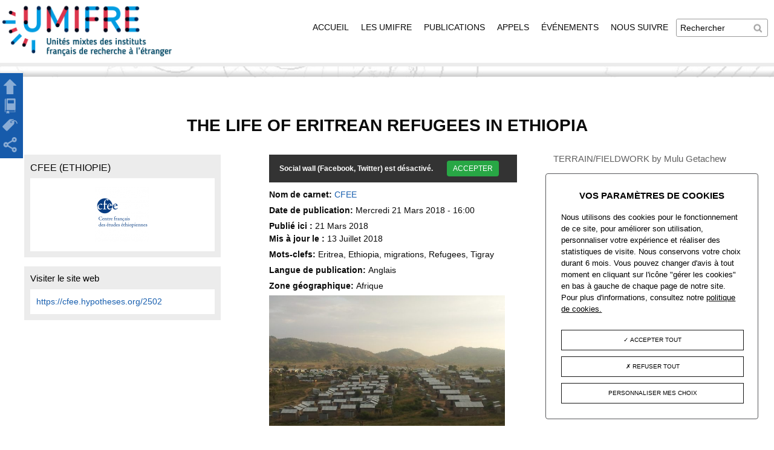

--- FILE ---
content_type: text/html; charset=utf-8
request_url: https://www.umifre.fr/c/71608
body_size: 10226
content:
<!DOCTYPE html>
<!--[if IEMobile 7]><html class="iem7" lang="fr" dir="ltr"><![endif]-->
<!--[if lte IE 6]><html class="lt-ie9 lt-ie8 lt-ie7" lang="fr" dir="ltr"><![endif]-->
<!--[if (IE 7)&(!IEMobile)]><html class="lt-ie9 lt-ie8" lang="fr" dir="ltr"><![endif]-->
<!--[if IE 8]><html class="lt-ie9" lang="fr" dir="ltr"><![endif]-->
<!--[if (gte IE 9)|(gt IEMobile 7)]><!--><html lang="fr" dir="ltr"><!--<![endif]-->
    <head>
        <meta charset="utf-8" />
<link rel="shortcut icon" href="https://www.umifre.fr/sites/all/themes/ifre_theme/favicon.ico" type="image/vnd.microsoft.icon" />
<meta name="description" content="TERRAIN/FIELDWORK by Mulu Getachew Mulu Getachew is a PhD candidate in cultural anthropology and part-time lecturer at the department of Social Anthropology, Addis Ababa University. Her research focuses on trans-border migration and Eritrean refugee camps in Tigray. She is funded by the NORHED project ‘Borderland dynamics in East Africa’ of the Norwegian Agency for Development" />
<meta name="viewport" content="width=device-width, initial-scale=1" />
<meta name="MobileOptimized" content="width" />
<meta name="HandheldFriendly" content="true" />
<meta name="apple-mobile-web-app-capable" content="yes" />
<meta name="generator" content="Drupal 7 (https://www.drupal.org)" />
<link rel="canonical" href="https://www.umifre.fr/c/71608" />
<link rel="shortlink" href="https://www.umifre.fr/node/71608" />
<meta property="og:site_name" content="UMIFRE" />
<meta property="og:type" content="article" />
<meta property="og:title" content="The life of Eritrean refugees in Ethiopia" />
<meta property="og:url" content="https://www.umifre.fr/c/71608" />
<meta property="og:description" content="TERRAIN/FIELDWORK by Mulu Getachew Mulu Getachew is a PhD candidate in cultural anthropology and part-time lecturer at the department of Social Anthropology, Addis Ababa University. Her research focuses on trans-border migration and Eritrean refugee camps in Tigray. She is funded by the NORHED project ‘Borderland dynamics in East Africa’ of the Norwegian Agency for Development Cooperation. She presents here the results of a fieldwork conducted on October 2017 in the Hitsats camp, Tigray, which was supported by a CFEE research grant." />
<meta property="og:updated_time" content="2018-07-13T16:28:04+02:00" />
<meta property="og:image" content="https://www.umifre.fr/sites/default/files/Getachew_fig2-672x372.jpg" />
<meta property="article:published_time" content="2018-03-21T16:02:34+01:00" />
<meta property="article:modified_time" content="2018-07-13T16:28:04+02:00" />
<meta name="dcterms.title" content="The life of Eritrean refugees in Ethiopia" />
<meta name="dcterms.creator" content="IFRE" />
<meta name="dcterms.subject" content="Eritrea, Ethiopia, migrations, Refugees, Tigray" />
<meta name="dcterms.description" content="TERRAIN/FIELDWORK by Mulu Getachew Mulu Getachew is a PhD candidate in cultural anthropology and part-time lecturer at the department of Social Anthropology, Addis Ababa University. Her research focuses on trans-border migration and Eritrean refugee camps in Tigray. She is funded by the NORHED project ‘Borderland dynamics in East Africa’ of the Norwegian Agency for Development Cooperation. She presents here the results of a fieldwork conducted on October 2017 in the Hitsats camp, Tigray, which was supported by a CFEE research grant." />
<meta name="dcterms.date" content="2018-03-21T16:02+01:00" />
<meta name="dcterms.type" content="Text" />
<meta name="dcterms.format" content="text/html" />
<meta name="dcterms.identifier" content="https://www.umifre.fr/c/71608" />
        <title>UMIFRE | The life of Eritrean refugees in Ethiopia</title>
        <style>
@import url("https://www.umifre.fr/modules/system/system.base.css?stdaal");
@import url("https://www.umifre.fr/modules/system/system.menus.css?stdaal");
@import url("https://www.umifre.fr/modules/system/system.messages.css?stdaal");
@import url("https://www.umifre.fr/modules/system/system.theme.css?stdaal");
</style>
<style>
@import url("https://www.umifre.fr/sites/all/modules/contrib/views_slideshow/views_slideshow.css?stdaal");
</style>
<style>
@import url("https://www.umifre.fr/modules/field/theme/field.css?stdaal");
@import url("https://www.umifre.fr/modules/node/node.css?stdaal");
@import url("https://www.umifre.fr/modules/search/search.css?stdaal");
@import url("https://www.umifre.fr/modules/user/user.css?stdaal");
@import url("https://www.umifre.fr/sites/all/modules/contrib/views/css/views.css?stdaal");
@import url("https://www.umifre.fr/sites/all/modules/contrib/back_to_top/css/back_to_top.css?stdaal");
@import url("https://www.umifre.fr/sites/all/modules/contrib/ckeditor/css/ckeditor.css?stdaal");
</style>
<style>
@import url("https://www.umifre.fr/sites/all/modules/contrib/colorbox/styles/default/colorbox_style.css?stdaal");
@import url("https://www.umifre.fr/sites/all/modules/contrib/ctools/css/ctools.css?stdaal");
@import url("https://www.umifre.fr/sites/all/modules/custom/IFRE/ifre_features/ifre_base/css/ifre_base.css?stdaal");
@import url("https://www.umifre.fr/sites/all/modules/contrib/views_slideshow/contrib/views_slideshow_cycle/views_slideshow_cycle.css?stdaal");
@import url("https://www.umifre.fr/sites/all/modules/contrib/responsive_menus/styles/responsive_menus_simple/css/responsive_menus_simple.css?stdaal");
@import url("https://www.umifre.fr/sites/all/modules/contrib/date/date_api/date.css?stdaal");
</style>
<style media="screen">
@import url("https://www.umifre.fr/sites/all/themes/adaptivetheme/at_core/css/at.layout.css?stdaal");
@import url("https://www.umifre.fr/sites/all/themes/ifre_theme/css/global.base.css?stdaal");
@import url("https://www.umifre.fr/sites/all/themes/ifre_theme/css/global.styles.css?stdaal");
@import url("https://www.umifre.fr/sites/all/themes/ifre_theme/css/search-results.css?stdaal");
</style>
<style>
@import url("https://www.umifre.fr/sites/all/themes/ifre_theme/css/tac.css?stdaal");
</style>
<link type="text/css" rel="stylesheet" href="https://www.umifre.fr/sites/default/files/adaptivetheme/ifre_theme_files/ifre_theme.responsive.layout.css?stdaal" media="only screen" />
<link type="text/css" rel="stylesheet" href="https://www.umifre.fr/sites/all/themes/ifre_theme/css/responsive.custom.css?stdaal" media="only screen" />
<link type="text/css" rel="stylesheet" href="https://www.umifre.fr/sites/all/themes/ifre_theme/css/responsive.smartphone.portrait.css?stdaal" media="only screen and (max-width:320px)" />
<link type="text/css" rel="stylesheet" href="https://www.umifre.fr/sites/all/themes/ifre_theme/css/responsive.smartphone.landscape.css?stdaal" media="only screen and (min-width:320px) and (max-width:767px)" />
<link type="text/css" rel="stylesheet" href="https://www.umifre.fr/sites/all/themes/ifre_theme/css/responsive.tablet.portrait.css?stdaal" media="only screen and (min-width:481px) and (max-width:768px)" />
<link type="text/css" rel="stylesheet" href="https://www.umifre.fr/sites/all/themes/ifre_theme/css/responsive.tablet.landscape.css?stdaal" media="only screen and (min-width:768px) and (max-width:1024px)" />
<link type="text/css" rel="stylesheet" href="https://www.umifre.fr/sites/all/themes/ifre_theme/css/responsive.desktop.css?stdaal" media="only screen and (min-width:1025px)" />

<!--[if (lt IE 9)&(!IEMobile 7)]>
<style media="screen">
@import url("https://www.umifre.fr/sites/default/files/adaptivetheme/ifre_theme_files/ifre_theme.lt-ie9.layout.css?stdaal");
</style>
<![endif]-->
        <script src="https://www.umifre.fr/sites/all/modules/contrib/jquery_update/replace/jquery/2.2/jquery.min.js?v=2.2.4"></script>
<script src="https://www.umifre.fr/misc/jquery-extend-3.4.0.js?v=2.2.4"></script>
<script src="https://www.umifre.fr/misc/jquery-html-prefilter-3.5.0-backport.js?v=2.2.4"></script>
<script src="https://www.umifre.fr/misc/jquery.once.js?v=1.2"></script>
<script src="https://www.umifre.fr/misc/drupal.js?stdaal"></script>
<script src="https://www.umifre.fr/sites/all/modules/contrib/jquery_update/js/jquery_browser.js?v=0.0.1"></script>
<script src="https://www.umifre.fr/sites/all/modules/contrib/jquery_update/replace/ui/ui/minified/jquery.ui.effect.min.js?v=1.10.2"></script>
<script src="https://www.umifre.fr/sites/all/modules/contrib/views_slideshow/js/views_slideshow.js?v=1.0"></script>
<script src="https://www.umifre.fr/sites/all/modules/contrib/back_to_top/js/back_to_top.js?stdaal"></script>
<script src="https://www.umifre.fr/sites/default/files/languages/fr_g0sK3MYbhgKXRpugvoKVXSwCn0TdYc0sUg5cyCy_q-w.js?stdaal"></script>
<script src="https://www.umifre.fr/sites/all/libraries/colorbox/jquery.colorbox-min.js?stdaal"></script>
<script src="https://www.umifre.fr/sites/all/modules/contrib/colorbox/js/colorbox.js?stdaal"></script>
<script src="https://www.umifre.fr/sites/all/modules/contrib/colorbox/styles/default/colorbox_style.js?stdaal"></script>
<script src="https://www.umifre.fr/sites/all/modules/contrib/colorbox/js/colorbox_inline.js?stdaal"></script>
<script src="https://www.umifre.fr/sites/all/libraries/jquery.cycle/jquery.cycle.all.js?stdaal"></script>
<script src="https://www.umifre.fr/sites/all/modules/contrib/views_slideshow/contrib/views_slideshow_cycle/js/views_slideshow_cycle.js?stdaal"></script>
<script src="https://www.umifre.fr/sites/all/modules/contrib/responsive_menus/styles/responsive_menus_simple/js/responsive_menus_simple.js?stdaal"></script>
<script src="https://www.umifre.fr/sites/all/themes/ifre_theme/scripts/custom.js?stdaal"></script>
<script src="https://www.umifre.fr/sites/all/themes/ifre_theme/scripts/customfacets.js?stdaal"></script>
<script src="https://www.umifre.fr/sites/all/themes/ifre_theme/scripts/tac.js?stdaal"></script>
<script src="https://www.umifre.fr/sites/all/themes/adaptivetheme/at_core/scripts/onmediaquery.js?stdaal"></script>
<script>jQuery.extend(Drupal.settings, {"basePath":"\/","pathPrefix":"","setHasJsCookie":0,"ajaxPageState":{"theme":"ifre_theme","theme_token":"SYkQ3zpU0LWbNCSO3ClwU66E34HQELKS6nXsZYh6pSY","js":{"sites\/all\/themes\/ifre_theme\/scripts\/media_queries.js":1,"sites\/all\/modules\/contrib\/jquery_update\/replace\/jquery\/2.2\/jquery.min.js":1,"misc\/jquery-extend-3.4.0.js":1,"misc\/jquery-html-prefilter-3.5.0-backport.js":1,"misc\/jquery.once.js":1,"misc\/drupal.js":1,"sites\/all\/modules\/contrib\/jquery_update\/js\/jquery_browser.js":1,"sites\/all\/modules\/contrib\/jquery_update\/replace\/ui\/ui\/minified\/jquery.ui.effect.min.js":1,"sites\/all\/modules\/contrib\/views_slideshow\/js\/views_slideshow.js":1,"sites\/all\/modules\/contrib\/back_to_top\/js\/back_to_top.js":1,"public:\/\/languages\/fr_g0sK3MYbhgKXRpugvoKVXSwCn0TdYc0sUg5cyCy_q-w.js":1,"sites\/all\/libraries\/colorbox\/jquery.colorbox-min.js":1,"sites\/all\/modules\/contrib\/colorbox\/js\/colorbox.js":1,"sites\/all\/modules\/contrib\/colorbox\/styles\/default\/colorbox_style.js":1,"sites\/all\/modules\/contrib\/colorbox\/js\/colorbox_inline.js":1,"sites\/all\/libraries\/jquery.cycle\/jquery.cycle.all.js":1,"sites\/all\/modules\/contrib\/views_slideshow\/contrib\/views_slideshow_cycle\/js\/views_slideshow_cycle.js":1,"sites\/all\/modules\/contrib\/responsive_menus\/styles\/responsive_menus_simple\/js\/responsive_menus_simple.js":1,"sites\/all\/themes\/ifre_theme\/scripts\/custom.js":1,"sites\/all\/themes\/ifre_theme\/scripts\/customfacets.js":1,"sites\/all\/themes\/ifre_theme\/scripts\/tac.js":1,"sites\/all\/themes\/adaptivetheme\/at_core\/scripts\/onmediaquery.js":1},"css":{"modules\/system\/system.base.css":1,"modules\/system\/system.menus.css":1,"modules\/system\/system.messages.css":1,"modules\/system\/system.theme.css":1,"sites\/all\/modules\/contrib\/views_slideshow\/views_slideshow.css":1,"modules\/field\/theme\/field.css":1,"modules\/node\/node.css":1,"modules\/search\/search.css":1,"modules\/user\/user.css":1,"sites\/all\/modules\/contrib\/views\/css\/views.css":1,"sites\/all\/modules\/contrib\/back_to_top\/css\/back_to_top.css":1,"sites\/all\/modules\/contrib\/ckeditor\/css\/ckeditor.css":1,"sites\/all\/modules\/contrib\/colorbox\/styles\/default\/colorbox_style.css":1,"sites\/all\/modules\/contrib\/ctools\/css\/ctools.css":1,"sites\/all\/modules\/custom\/IFRE\/ifre_features\/ifre_base\/css\/ifre_base.css":1,"sites\/all\/modules\/contrib\/views_slideshow\/contrib\/views_slideshow_cycle\/views_slideshow_cycle.css":1,"sites\/all\/modules\/contrib\/responsive_menus\/styles\/responsive_menus_simple\/css\/responsive_menus_simple.css":1,"sites\/all\/modules\/contrib\/date\/date_api\/date.css":1,"sites\/all\/themes\/adaptivetheme\/at_core\/css\/at.layout.css":1,"sites\/all\/themes\/ifre_theme\/css\/global.base.css":1,"sites\/all\/themes\/ifre_theme\/css\/global.styles.css":1,"sites\/all\/themes\/ifre_theme\/css\/search-results.css":1,"sites\/all\/themes\/ifre_theme\/css\/tac.css":1,"public:\/\/adaptivetheme\/ifre_theme_files\/ifre_theme.responsive.layout.css":1,"sites\/all\/themes\/ifre_theme\/css\/responsive.custom.css":1,"sites\/all\/themes\/ifre_theme\/css\/responsive.smartphone.portrait.css":1,"sites\/all\/themes\/ifre_theme\/css\/responsive.smartphone.landscape.css":1,"sites\/all\/themes\/ifre_theme\/css\/responsive.tablet.portrait.css":1,"sites\/all\/themes\/ifre_theme\/css\/responsive.tablet.landscape.css":1,"sites\/all\/themes\/ifre_theme\/css\/responsive.desktop.css":1,"public:\/\/adaptivetheme\/ifre_theme_files\/ifre_theme.lt-ie9.layout.css":1}},"colorbox":{"opacity":"0.85","current":"{current} sur {total}","previous":"\u00ab Pr\u00e9c.","next":"Suivant \u00bb","close":"Fermer","maxWidth":"98%","maxHeight":"98%","fixed":true,"mobiledetect":true,"mobiledevicewidth":"480px","file_public_path":"\/sites\/default\/files","specificPagesDefaultValue":"admin*\nimagebrowser*\nimg_assist*\nimce*\nnode\/add\/*\nnode\/*\/edit\nprint\/*\nprintpdf\/*\nsystem\/ajax\nsystem\/ajax\/*"},"back_to_top":{"back_to_top_button_trigger":"100","back_to_top_button_text":"Back to top","#attached":{"library":[["system","ui"]]}},"viewsSlideshow":{"logo_de_l_ifre-block_logo_non_ifre_1":{"methods":{"goToSlide":["viewsSlideshowPager","viewsSlideshowSlideCounter","viewsSlideshowCycle"],"nextSlide":["viewsSlideshowPager","viewsSlideshowSlideCounter","viewsSlideshowCycle"],"pause":["viewsSlideshowControls","viewsSlideshowCycle"],"play":["viewsSlideshowControls","viewsSlideshowCycle"],"previousSlide":["viewsSlideshowPager","viewsSlideshowSlideCounter","viewsSlideshowCycle"],"transitionBegin":["viewsSlideshowPager","viewsSlideshowSlideCounter"],"transitionEnd":[]},"paused":0}},"viewsSlideshowControls":{"logo_de_l_ifre-block_logo_non_ifre_1":{"top":{"type":"viewsSlideshowControlsText"}}},"viewsSlideshowCycle":{"#views_slideshow_cycle_main_logo_de_l_ifre-block_logo_non_ifre_1":{"num_divs":1,"id_prefix":"#views_slideshow_cycle_main_","div_prefix":"#views_slideshow_cycle_div_","vss_id":"logo_de_l_ifre-block_logo_non_ifre_1","effect":"fade","transition_advanced":0,"timeout":5000,"speed":700,"delay":0,"sync":1,"random":0,"pause":1,"pause_on_click":0,"play_on_hover":0,"action_advanced":0,"start_paused":0,"remember_slide":0,"remember_slide_days":1,"pause_in_middle":0,"pause_when_hidden":0,"pause_when_hidden_type":"full","amount_allowed_visible":"","nowrap":0,"pause_after_slideshow":0,"fixed_height":1,"items_per_slide":1,"wait_for_image_load":1,"wait_for_image_load_timeout":3000,"cleartype":1,"cleartypenobg":1,"advanced_options":"{}"}},"responsive_menus":[{"toggler_text":"\u2630 ","selectors":["#block-system-main-menu"],"media_size":"767","media_unit":"px","absolute":"1","remove_attributes":"1","responsive_menus_style":"responsive_menus_simple"}],"urlIsAjaxTrusted":{"\/search\/node":true,"\/c\/71608":true}});</script>
        <!--[if lt IE 9]>
<script src="https://www.umifre.fr/sites/all/themes/adaptivetheme/at_core/scripts/html5.js?stdaal"></script>
<![endif]-->
        <script type="text/javascript" src="/sites/all/libraries/tarteaucitron/tarteaucitron.js"></script>
        <script type="text/javascript" src="/sites/all/libraries/tarteaucitron/tarteaucitron.services.js"></script>
        <script type="text/javascript" src="/sites/all/libraries/tarteaucitron/lang/tarteaucitron.fr.js"></script>
        <link rel="stylesheet" href="/sites/all/libraries/tarteaucitron/css/tarteaucitron.css" />
    </head>
    <body class="html not-front not-logged-in two-sidebars page-node page-node- page-node-71608 node-type-billet i18n-fr lang-fr site-name-umifre section-c role-1">
                <script src="https://apis.google.com/js/platform.js" async defer>
            {
                lang: 'fr'
            }
        </script>
        <div id="skip-link">
            <a href="#main-content" class="element-invisible element-focusable">Aller au contenu principal</a>
        </div>
                <div id="page-wrapper">
    <div id="page" class="page">

        
        <div id="header-wrapper">
            <div class="container clearfix">
                <header id="header" class="clearfix" role="banner">

                                            <!-- start: Branding -->
                        <div id="branding" class="branding-elements clearfix">

                                                            <div id="logo">
                                    <a href="/" title="Page d&#039;accueil"><img class="site-logo image-style-none" src="https://www.umifre.fr/sites/all/themes/ifre_theme/logo.png" alt="UMIFRE" /></a>                                </div>
                            
                                                            <!-- start: Site name and Slogan hgroup -->
                                <hgroup id="name-and-slogan">

                                                                            <h1 id="site-name"><a href="/" title="Page d&#039;accueil">UMIFRE</a></h1>
                                    
                                                                            <h2 id="site-slogan">Unités mixtes des instituts français de recherche à l'étranger</h2>
                                    
                                </hgroup><!-- /end #name-and-slogan -->
                            

                        </div><!-- /end #branding -->
                    
                    <div class="region region-header"><div class="region-inner clearfix"><div id="block-search-form" class="block block-search no-title odd first block-count-1 block-region-header block-form"  role="search"><div class="block-inner clearfix">  
  
  <div class="block-content content"><form action="/c/71608" method="post" id="search-block-form" accept-charset="UTF-8"><div><div class="container-inline">
      <h2 class="element-invisible">Formulaire de recherche</h2>
    <div class="form-item form-type-textfield form-item-search-block-form">
  <label class="element-invisible" for="edit-search-block-form--2">Rechercher </label>
 <input title="Indiquer les termes à rechercher" type="search" id="edit-search-block-form--2" name="search_block_form" value="" size="15" maxlength="128" class="form-text" />
</div>
<div class="form-actions form-wrapper" id="edit-actions"><input type="submit" id="edit-submit" name="op" value="Rechercher" class="form-submit" /></div><input type="hidden" name="form_build_id" value="form-JkuX84CiLr5KbqyhWfLJpQ5NNGqp-BP07YKIpd4fgMw" />
<input type="hidden" name="form_id" value="search_block_form" />
</div>
</div></form></div>
  </div></div><nav id="block-system-main-menu" class="block block-system block-menu no-title even last block-count-2 block-region-header block-main-menu"  role="navigation"><div class="block-inner clearfix">  
  
  <div class="block-content content"><ul class="menu clearfix"><li class="first leaf menu-depth-1 menu-item-218"><a href="/" title="">Accueil</a></li><li class="leaf menu-depth-1 menu-item-508"><a href="/ifre" title="">Les UMIFRE</a></li><li class="leaf menu-depth-1 menu-item-526"><a href="/publications" title="">Publications</a></li><li class="leaf menu-depth-1 menu-item-525"><a href="/appels" title="">Appels</a></li><li class="leaf menu-depth-1 menu-item-527"><a href="/evenements" title="">Événements</a></li><li class="last leaf menu-depth-1 menu-item-615"><a href="/c/191">Nous suivre</a></li></ul></div>
  </div></nav></div></div>
                </header>
            </div>
        </div>

        
        
        
        
        <div id="content-wrapper"><div class="container">
                <div id="columns"><div class="columns-inner clearfix">

                                                    <h1 id="page-title">The life of Eritrean refugees in Ethiopia</h1>
                        
                        <div id="block-menu-contextuel"></div>

                        <div id="content-column"><div class="content-inner">

                                
                                <section id="main-content">

                                
                                                                    <header id="main-content-header" class="clearfix">

                                        
                                    </header>
                                
                                                                    <div id="content">
                                        <div id="block-system-main" class="block block-system no-title odd first last block-count-3 block-region-content block-main" >  
  
  <article id="node-71608" class="node node-billet node-promoted article odd node-full clearfix" role="article">
  
  
  
  <div class="node-content">
    <div class="field field-name-field-addthis field-type-addthis field-label-hidden view-mode-full"><div class="field-items"><div class="field-item even"><div class="social-wall__content"></div></div></div></div><section class="field field-name-field-carnet field-type-node-reference field-label-inline clearfix view-mode-full"><h2 class="field-label">Nom de carnet:&nbsp;</h2><div class="field-items"><div class="field-item even"><a href="/c/5153">CFEE</a></div></div></section><section class="field field-name-field-date field-type-datetime field-label-inline clearfix view-mode-full"><h2 class="field-label">Date de publication:&nbsp;</h2><div class="field-items"><div class="field-item even"><span  class="date-display-single">Mercredi 21 Mars 2018  - 16:00</span></div></div></section><section class="field field-label-inline field-type-datetime clearfix view-mode-full"><h2 class="field-label">Publié ici :&nbsp;</h2><span class="field-item odd">21 Mars 2018</span><br><h2 class="field-label">Mis à jour le :&nbsp;</h2><span class="field-item odd">13 Juillet 2018</span></section><section class="field field-name-field-mots-clefs field-type-taxonomy-term-reference field-label-inline clearfix view-mode-full"><h2 class="field-label">Mots-clefs:&nbsp;</h2><ul class="field-items"><li class="field-item even">Eritrea</li><li class="field-item odd">Ethiopia</li><li class="field-item even">migrations</li><li class="field-item odd">Refugees</li><li class="field-item even">Tigray</li></ul></section><section class="field field-name-field-langue field-type-taxonomy-term-reference field-label-inline clearfix view-mode-full"><h2 class="field-label">Langue de publication:&nbsp;</h2><ul class="field-items"><li class="field-item even">Anglais</li></ul></section><section class="field field-name-field-zone-geographique field-type-taxonomy-term-reference field-label-inline clearfix view-mode-full"><h2 class="field-label">Zone géographique:&nbsp;</h2><ul class="field-items"><li class="field-item even">Afrique</li></ul></section><div class="field field-name-field-image-principale field-type-image field-label-hidden view-mode-full"><div class="field-items"><figure class="clearfix field-item even"><img class="image-style-none" src="https://www.umifre.fr/sites/default/files/Getachew_fig2-672x372.jpg" width="672" height="372" /></figure></div></div>  </div>

  
  
  </article>

  </div>                                    </div>
                                
                                
                                </section>

                                
                            </div></div>

                        <div class="region region-sidebar-first sidebar"><div class="region-inner clearfix"><div id="block-views-9499a7c110a9e5f8c5c806734c71f476" class="block block-views no-title odd first block-count-4 block-region-sidebar-first block-9499a7c110a9e5f8c5c806734c71f476" ><div class="block-inner clearfix">  
  
  <div class="block-content content"><div class="view view-logo-de-l-ifre view-id-logo_de_l_ifre view-display-id-block_logo_non_ifre view-dom-id-d61bc8410c9bf6106b06b68ad3b7f3ad">
        
  
  
      <div class="view-content">
      
  <div class="skin-default">
    
    <div id="views_slideshow_cycle_main_logo_de_l_ifre-block_logo_non_ifre_1" class="views_slideshow_cycle_main views_slideshow_main"><div id="views_slideshow_cycle_teaser_section_logo_de_l_ifre-block_logo_non_ifre_1" class="views-slideshow-cycle-main-frame views_slideshow_cycle_teaser_section">
  <div id="views_slideshow_cycle_div_logo_de_l_ifre-block_logo_non_ifre_1_0" class="views-slideshow-cycle-main-frame-row views_slideshow_cycle_slide views_slideshow_slide views-row-1 views-row-first views-row-odd" >
  <div class="views-slideshow-cycle-main-frame-row-item views-row views-row-0 views-row-odd views-row-first">
    
  <div class="views-field views-field-name">        <span class="field-content">CFEE (Ethiopie)</span>  </div>  
  <div class="views-field views-field-field-logo">        <div class="field-content"><img class="image-style-slider90" src="https://www.umifre.fr/sites/default/files/styles/slider90/public/cfee-logo.png?itok=1f_1Rs6H" width="90" height="90" /></div>  </div></div>
</div>
</div>
</div>
      </div>
    </div>
  
  
  
  
  
  
</div></div>
  </div></div><section id="block-views-e4c46017baae32fdebd72605f59c6663" class="block block-views even last block-count-5 block-region-sidebar-first block-e4c46017baae32fdebd72605f59c6663" ><div class="block-inner clearfix">  
      <h2 class="block-title">Visiter le site web</h2>
  
  <div class="block-content content"><div class="view view-url-ifre-contenu view-id-url_ifre_contenu view-display-id-block_url_ifre_contenu view-dom-id-9b65ba9a46f7f59d8ed4ab8f661685c0">
        
  
  
      <div class="view-content">
        <div class="views-row views-row-1 views-row-odd views-row-first views-row-last">
      
  <div class="views-field views-field-field-url">        <div class="field-content"><a href="https://cfee.hypotheses.org/2502">https://cfee.hypotheses.org/2502</a></div>  </div>  </div>
    </div>
  
  
  
  
  
  
</div></div>
  </div></section></div></div>                        <div class="region region-sidebar-second sidebar"><div class="region-inner clearfix"><div id="block-views-description-block" class="block block-views no-title odd first last block-count-6 block-region-sidebar-second block-description-block" ><div class="block-inner clearfix">  
  
  <div class="block-content content"><div class="view view-description view-id-description view-display-id-block view-dom-id-c6e77e56e23650987faabffdf8416e37">
        
  
  
      <div class="view-content">
        <div class="views-row views-row-1 views-row-odd views-row-first views-row-last">
      
  <div class="views-field views-field-body">        <div class="field-content"><!DOCTYPE html PUBLIC "-//W3C//DTD HTML 4.0 Transitional//EN" "http://www.w3.org/TR/REC-html40/loose.dtd">
<?xml encoding="utf-8" ?><html><body><p>TERRAIN/FIELDWORK by Mulu Getachew</p>
<p><em>Mulu Getachew is a PhD candidate in cultural anthropology and part-time lecturer at the department of Social Anthropology, Addis Ababa University. Her research focuses on trans-border migration and&nbsp; Eritrean refugee camps in Tigray. She is funded by the NORHED project &lsquo;Borderland dynamics in East Africa&rsquo; of the Norwegian Agency for Development Cooperation.&nbsp; She presents here the results of a fieldwork conducted on October 2017 in the Hitsats camp, Tigray, which was supported by a CFEE research grant.</em></p>
<p>
The Ethiopian-Eritrean border war of 1998-2000 not only marked the outflow of large number of Eritreans to Ethiopia but also the transformation of the porous border into a wall that obstructed established movements of people and goods (Dias 2012). Regardless of the physical and political barriers that exist among the two countries and the Eritrean government&rsquo;s policy towards those caught trying to escape, many cross the border surreptitiously and found their way to the border camps in Ethiopia[1].</p>
<p>Unfortunately, the moment of departure to en route flight- characterized by the presence of security forces, unpredictable outcome of crossing the militarized border and the subsequent camp life &ndash; anticipated with varying degrees of unease as a result of unpredictable future and protracted situation, all&nbsp; make the social environment of the refugees&nbsp; uncertain.</p>
<p>Based on the experience of Eritrean refugees residing in Mai aini refugee camp in northern Ethiopia, this study was proposed to understand how refugees perceive, experience and deal with uncertainty during their flight, and while living inside the refugee camp within a limited and restricted context.</p>
<p>&nbsp;This fieldwork was conducted from 6 to 24 October 2017 in Hitsats refugee camp, an Eritrean refugee camp that was selected as an additional research site to the main research site, the Mai aini camp. Field activity focused on the context and sources of uncertainty during refugees&rsquo; actual exilic process and their experience in the camp they lived. The fieldwork was financed by the French Center for Ethiopia Studies (CFEE), and the NORHED funded PhD project &ndash; Borderland dynamics in East Africa.</p>
<p><a class="more-link" href="https://cfee.hypotheses.org/2502" target="_blank">Continuer la lecture de The life of Eritrean refugees in Ethiopia &rarr;</a></p></body></html>
</div>  </div>  </div>
    </div>
  
  
  
  
  
  
</div></div>
  </div></div></div></div>
                    </div></div>
            </div></div>

                    <div id="tertiary-content-wrapper">
                <div class="container clearfix">
                    <div class="region region-tertiary-content"><div class="region-inner clearfix"><section id="block-views-0503c578bb8e1dc7f391a4bd545dffc6" class="block block-views odd first block-count-7 block-region-tertiary-content block-0503c578bb8e1dc7f391a4bd545dffc6" ><div class="block-inner clearfix">  
      <h2 class="block-title">Autres billets du ou des carnets de l'IFRE</h2>
  
  <div class="block-content content"><div class="view view-billets view-id-billets view-display-id-block_autres_billets_clone dernieres-block view-dom-id-fef4e502f14505675232a2369d155292">
        
  
  
      <div class="view-content">
      <table class="views-view-grid cols-3">
  
  <tbody>
          <tr  class="row-1 row-first">
                  <td  class="col-1 col-first">
            <div class="info-centered clearfix">
  <div class="dernieres-image">
          <div class="field-content"><a href="/c/134918"><img class="image-style-dernieres128x128" src="https://www.umifre.fr/sites/default/files/styles/dernieres128x128/public/9780755635153-200x300.jpg?itok=FCY6DTJ_" width="85" height="128" /></a></div>      </div>
  <div class="dernieres-infos">
    <div class="dernieres-am">
              <div class="views-field-field-acronyme">
          <div class="field-content">CFEE</div>        </div>
                </div>
    <div class="views-field-title">
      <span class="field-content"><a href="/c/134918">BOOK LAUNCH – The Horn engaging the Gulf</a></span>    </div>
          <div class="views-field-body">
        <span class="field-content">The Horn engaging the Gulf. Economic Diplomacy and...</span>      </div>
        <div class="views-field-view-node">
      <span class="field-content"><a href="/c/134918">Lire la suite</a></span>    </div>
  </div>
</div>          </td>
                  <td  class="col-2">
            <div class="info-centered clearfix">
  <div class="dernieres-image">
          <div class="field-content"><a href="/c/133492"><img class="image-style-dernieres128x128" src="https://www.umifre.fr/sites/default/files/styles/dernieres128x128/public/header-CFEE_V2bis_2.png?itok=MgO9MtZd" width="128" height="26" /></a></div>      </div>
  <div class="dernieres-infos">
    <div class="dernieres-am">
              <div class="views-field-field-acronyme">
          <div class="field-content">CFEE</div>        </div>
                </div>
    <div class="views-field-title">
      <span class="field-content"><a href="/c/133492">Études africaines en France (GIS) / Soutien financier p...</a></span>    </div>
          <div class="views-field-body">
        <span class="field-content">APPEL/CALL
Soutien financier aux Jeunes chercheur·e·s/...</span>      </div>
        <div class="views-field-view-node">
      <span class="field-content"><a href="/c/133492">Lire la suite</a></span>    </div>
  </div>
</div>          </td>
                  <td  class="col-3 col-last">
            <div class="info-centered clearfix">
  <div class="dernieres-image">
          <div class="field-content"><a href="/c/133367"><img class="image-style-dernieres128x128" src="https://www.umifre.fr/sites/default/files/styles/dernieres128x128/public/hpennec_an-ethiopian-mille-feuille-1_page-0001-424x600-1-353x500.jpg?itok=Wow0Gx6G" width="90" height="128" /></a></div>      </div>
  <div class="dernieres-infos">
    <div class="dernieres-am">
              <div class="views-field-field-acronyme">
          <div class="field-content">CFEE</div>        </div>
                </div>
    <div class="views-field-title">
      <span class="field-content"><a href="/c/133367">History of the Jesuit mission to Ethiopia</a></span>    </div>
          <div class="views-field-body">
        <span class="field-content">The context of the research journey that has led to the...</span>      </div>
        <div class="views-field-view-node">
      <span class="field-content"><a href="/c/133367">Lire la suite</a></span>    </div>
  </div>
</div>          </td>
              </tr>
          <tr  class="row-2">
                  <td  class="col-1 col-first">
            <div class="info-centered clearfix">
  <div class="dernieres-image">
          <div class="field-content"><a href="/c/130949"><img class="image-style-dernieres128x128" src="https://www.umifre.fr/sites/default/files/styles/dernieres128x128/public/couv_REMMM153-333x500.jpg?itok=rYwAmdrC" width="85" height="128" /></a></div>      </div>
  <div class="dernieres-infos">
    <div class="dernieres-am">
              <div class="views-field-field-acronyme">
          <div class="field-content">CFEE</div>        </div>
                </div>
    <div class="views-field-title">
      <span class="field-content"><a href="/c/130949">Ethiopian Islam</a></span>    </div>
          <div class="views-field-body">
        <span class="field-content">Les recherches sur le passé de la Corne de l’Afrique (...</span>      </div>
        <div class="views-field-view-node">
      <span class="field-content"><a href="/c/130949">Lire la suite</a></span>    </div>
  </div>
</div>          </td>
                  <td  class="col-2">
            <div class="info-centered clearfix">
  <div class="dernieres-image">
          <div class="field-content"><a href="/c/129872"><img class="image-style-dernieres128x128" src="https://www.umifre.fr/sites/default/files/styles/dernieres128x128/public/1102-225x270-1.jpg?itok=xEUEH-7e" width="86" height="128" /></a></div>      </div>
  <div class="dernieres-infos">
    <div class="dernieres-am">
              <div class="views-field-field-acronyme">
          <div class="field-content">CFEE</div>        </div>
                </div>
    <div class="views-field-title">
      <span class="field-content"><a href="/c/129872">MOVEMENTS IN ETHIOPIA, ETHIOPIA IN MOVEMENT. Volume 1...</a></span>    </div>
          <div class="views-field-body">
        <span class="field-content">Movements in Ethiopia, Ethiopia in Movement. Volume 1...</span>      </div>
        <div class="views-field-view-node">
      <span class="field-content"><a href="/c/129872">Lire la suite</a></span>    </div>
  </div>
</div>          </td>
                  <td  class="col-3 col-last">
            <div class="info-centered clearfix">
  <div class="dernieres-image">
          <div class="field-content"><a href="/c/129867"><img class="image-style-dernieres128x128" src="https://www.umifre.fr/sites/default/files/styles/dernieres128x128/public/ethio_0066-2127_2022_num_34_1-333x500.jpeg?itok=wvkv5jUI" width="85" height="128" /></a></div>      </div>
  <div class="dernieres-infos">
    <div class="dernieres-am">
              <div class="views-field-field-acronyme">
          <div class="field-content">CFEE</div>        </div>
                </div>
    <div class="views-field-title">
      <span class="field-content"><a href="/c/129867">Annales d’Ethiopie, vol. 34</a></span>    </div>
          <div class="views-field-body">
        <span class="field-content">PUBLICATION CFEE/CFEE PUBLICATION Annales d’Éthiopie, vol....</span>      </div>
        <div class="views-field-view-node">
      <span class="field-content"><a href="/c/129867">Lire la suite</a></span>    </div>
  </div>
</div>          </td>
              </tr>
          <tr  class="row-3 row-last">
                  <td  class="col-1 col-first">
            <div class="info-centered clearfix">
  <div class="dernieres-image">
          <div class="field-content"><a href="/c/107344"><img class="image-style-dernieres128x128" src="https://www.umifre.fr/sites/default/files/styles/dernieres128x128/public/Bury-the-Spear-1-500x282.png?itok=NG4xH8Mx" width="128" height="72" /></a></div>      </div>
  <div class="dernieres-infos">
    <div class="dernieres-am">
              <div class="views-field-field-acronyme">
          <div class="field-content">CFEE</div>        </div>
                </div>
    <div class="views-field-title">
      <span class="field-content"><a href="/c/107344">Documentary Screening: Bury the Spear, Friday 13th May,...</a></span>    </div>
          <div class="views-field-body">
        <span class="field-content">DOCUMENTARY 
BURY THE SPEAR
By the anthropologist/...</span>      </div>
        <div class="views-field-view-node">
      <span class="field-content"><a href="/c/107344">Lire la suite</a></span>    </div>
  </div>
</div>          </td>
                  <td  class="col-2">
            <div class="info-centered clearfix">
  <div class="dernieres-image">
          <div class="field-content"><a href="/c/105708"><img class="image-style-dernieres128x128" src="https://www.umifre.fr/sites/default/files/styles/dernieres128x128/public/header-CFEE_V2bis_1.png?itok=r4zXTSXa" width="128" height="26" /></a></div>      </div>
  <div class="dernieres-infos">
    <div class="dernieres-am">
              <div class="views-field-field-acronyme">
          <div class="field-content">CFEE</div>        </div>
                </div>
    <div class="views-field-title">
      <span class="field-content"><a href="/c/105708">CFEE Fieldwork grants 2022</a></span>    </div>
          <div class="views-field-body">
        <span class="field-content">Le Centre français des études éthiopiennes (CFEE) à Addis-...</span>      </div>
        <div class="views-field-view-node">
      <span class="field-content"><a href="/c/105708">Lire la suite</a></span>    </div>
  </div>
</div>          </td>
                  <td  class="col-3 col-last">
            <div class="info-centered clearfix">
  <div class="dernieres-image">
          <div class="field-content"><a href="/c/102583"><img class="image-style-dernieres128x128" src="https://www.umifre.fr/sites/default/files/styles/dernieres128x128/public/header-CFEE_V2bis_0.png?itok=3jDylZBy" width="128" height="26" /></a></div>      </div>
  <div class="dernieres-infos">
    <div class="dernieres-am">
              <div class="views-field-field-acronyme">
          <div class="field-content">CFEE</div>        </div>
                    <div class="views-field-field-mots-clefs">
          <div class="field-content">églises rupestres</div>        </div>
          </div>
    <div class="views-field-title">
      <span class="field-content"><a href="/c/102583">Film réalisé à partir du projet de recherche Troglopie...</a></span>    </div>
          <div class="views-field-body">
        <span class="field-content">Des traces de mémoire et d’histoire
Anaïs Lamesa, Thierry...</span>      </div>
        <div class="views-field-view-node">
      <span class="field-content"><a href="/c/102583">Lire la suite</a></span>    </div>
  </div>
</div>          </td>
              </tr>
      </tbody>
</table>
    </div>
  
  
  
  
  
  
</div></div>
  </div></section><section id="block-views-derniers-contenus-mots-cles" class="block block-views even last block-count-8 block-region-tertiary-content block-derniers-contenus-mots-cles" ><div class="block-inner clearfix">  
      <h2 class="block-title">Derniers contenus par mots-clefs</h2>
  
  <div class="block-content content"><div class="view view-derniers-contenus view-id-derniers_contenus view-display-id-mots_cles dernieres-block view-dom-id-1672e1c105a88a901b6a3299e1ac1ece">
        
  
  
      <div class="view-content">
      <table class="views-view-grid cols-3">
  
  <tbody>
          <tr  class="row-1 row-first">
                  <td  class="col-1 col-first">
            <div class="info-centered clearfix">
  <div class="dernieres-image">
          <div class="field-content"><a href="/c/142978"><img class="image-style-dernieres128x128" src="https://www.umifre.fr/sites/default/files/styles/dernieres128x128/public/2008fb70e_cover_1.jpg?itok=8HoVKPNl" width="85" height="128" /></a></div>      </div>
  <div class="dernieres-infos">
    <div class="dernieres-am">
              <div class="views-field-field-acronyme">
          <div class="field-content">CFEE</div>        </div>
                    <div class="views-field-field-mots-clefs">
          <div class="field-content">Ethiopia</div>        </div>
          </div>
    <div class="views-field-title">
      <span class="field-content"><a href="/c/142978">Educating the Nation in Ethiopia</a></span>    </div>
          <div class="views-field-body">
        <span class="field-content">In analysing the educational dynamics of the Wolaita region...</span>      </div>
        <div class="views-field-view-node">
      <span class="field-content"><a href="/c/142978">Lire la suite</a></span>    </div>
  </div>
</div>          </td>
                  <td  class="col-2">
            <div class="info-centered clearfix">
  <div class="dernieres-image">
          <div class="field-content"><a href="/c/102583"><img class="image-style-dernieres128x128" src="https://www.umifre.fr/sites/default/files/styles/dernieres128x128/public/header-CFEE_V2bis_0.png?itok=3jDylZBy" width="128" height="26" /></a></div>      </div>
  <div class="dernieres-infos">
    <div class="dernieres-am">
              <div class="views-field-field-acronyme">
          <div class="field-content">CFEE</div>        </div>
                    <div class="views-field-field-mots-clefs">
          <div class="field-content">églises rupestres</div>        </div>
          </div>
    <div class="views-field-title">
      <span class="field-content"><a href="/c/102583">Film réalisé à partir du projet de recherche Troglopie...</a></span>    </div>
          <div class="views-field-body">
        <span class="field-content">Des traces de mémoire et d’histoire
Anaïs Lamesa, Thierry...</span>      </div>
        <div class="views-field-view-node">
      <span class="field-content"><a href="/c/102583">Lire la suite</a></span>    </div>
  </div>
</div>          </td>
                  <td  class="col-3 col-last">
            <div class="info-centered clearfix">
  <div class="dernieres-image">
          <div class="field-content"><a href="/c/98150"><img class="image-style-dernieres128x128" src="https://www.umifre.fr/sites/default/files/styles/dernieres128x128/public/logo_mfo_alter2.jpg?itok=K2OaQDFb" width="128" height="38" /></a></div>      </div>
  <div class="dernieres-infos">
    <div class="dernieres-am">
              <div class="views-field-field-acronyme">
          <div class="field-content">Mfo</div>        </div>
                    <div class="views-field-field-mots-clefs">
          <div class="field-content">conférence</div>        </div>
          </div>
    <div class="views-field-title">
      <span class="field-content"><a href="/c/98150">Utopia and Migration: Renewing the Imagination of...</a></span>    </div>
          <div class="views-field-body">
        <span class="field-content">An international conference with Achille Mbembe and Louis-...</span>      </div>
        <div class="views-field-view-node">
      <span class="field-content"><a href="/c/98150">Lire la suite</a></span>    </div>
  </div>
</div>          </td>
              </tr>
          <tr  class="row-2">
                  <td  class="col-1 col-first">
            <div class="info-centered clearfix">
  <div class="dernieres-image">
          <div class="field-content"><a href="/c/96979"><img class="image-style-dernieres128x128" src="https://www.umifre.fr/sites/default/files/styles/dernieres128x128/public/sitename_1.png?itok=uaX1wijF" width="128" height="26" /></a></div>      </div>
  <div class="dernieres-infos">
    <div class="dernieres-am">
              <div class="views-field-field-acronyme">
          <div class="field-content">Ifpo</div>        </div>
                    <div class="views-field-field-mots-clefs">
          <div class="field-content">Éthiopie</div>        </div>
          </div>
    <div class="views-field-title">
      <span class="field-content"><a href="/c/96979">Retour à Bilet</a></span>    </div>
          <div class="views-field-body">
        <span class="field-content">Un cimetière musulman médiéval du Tigray oriental (...</span>      </div>
        <div class="views-field-view-node">
      <span class="field-content"><a href="/c/96979">Lire la suite</a></span>    </div>
  </div>
</div>          </td>
                  <td  class="col-2">
            <div class="info-centered clearfix">
  <div class="dernieres-image">
          <div class="field-content"><a href="/c/90303"><img class="image-style-dernieres128x128" src="https://www.umifre.fr/sites/default/files/styles/dernieres128x128/public/Boutre-Tadjourah-500x375.jpg?itok=M1NoQFs0" width="128" height="96" /></a></div>      </div>
  <div class="dernieres-infos">
    <div class="dernieres-am">
              <div class="views-field-field-acronyme">
          <div class="field-content">CFEE</div>        </div>
                    <div class="views-field-field-mots-clefs">
          <div class="field-content">mobility</div>        </div>
          </div>
    <div class="views-field-title">
      <span class="field-content"><a href="/c/90303">To be Yemeni, to remain so Women territories among...</a></span>    </div>
          <div class="views-field-body">
        <span class="field-content">Seminar
Date:  Friday, February 21st, 2020, 2:00-3:30pm...</span>      </div>
        <div class="views-field-view-node">
      <span class="field-content"><a href="/c/90303">Lire la suite</a></span>    </div>
  </div>
</div>          </td>
                  <td  class="col-3 col-last">
            <div class="info-centered clearfix">
  <div class="dernieres-image">
          <div class="field-content"><a href="/c/89792"><img class="image-style-dernieres128x128" src="https://www.umifre.fr/sites/default/files/styles/dernieres128x128/public/DSC03159-672x372.jpg?itok=dWWpHnUq" width="128" height="71" /></a></div>      </div>
  <div class="dernieres-infos">
    <div class="dernieres-am">
              <div class="views-field-field-acronyme">
          <div class="field-content">CFEE</div>        </div>
                    <div class="views-field-field-mots-clefs">
          <div class="field-content">Development</div>        </div>
          </div>
    <div class="views-field-title">
      <span class="field-content"><a href="/c/89792">Seminar – Insight into development projects in EPRDF...</a></span>    </div>
          <div class="views-field-body">
        <span class="field-content">SEMINAIRE/SEMINAR
Date : Vendredi 24 janvier 2020, 9h00-...</span>      </div>
        <div class="views-field-view-node">
      <span class="field-content"><a href="/c/89792">Lire la suite</a></span>    </div>
  </div>
</div>          </td>
              </tr>
          <tr  class="row-3 row-last">
                  <td  class="col-1 col-first">
            <div class="info-centered clearfix">
  <div class="dernieres-image">
          <div class="field-content"><a href="/c/85060"><img class="image-style-dernieres128x128" src="https://www.umifre.fr/sites/default/files/styles/dernieres128x128/public/default_images/vignette_3.png?itok=OFMNtQxg" alt="" /></a></div>      </div>
  <div class="dernieres-infos">
    <div class="dernieres-am">
              <div class="views-field-field-acronyme">
          <div class="field-content">Ifpo</div>        </div>
                    <div class="views-field-field-mots-clefs">
          <div class="field-content">Refugees</div>        </div>
          </div>
    <div class="views-field-title">
      <span class="field-content"><a href="/c/85060">Self-Settlement of Syrian Refugees in Northern Jordan...</a></span>    </div>
          <div class="views-field-body">
        <span class="field-content">The contribution will focus on the settlement patterns of...</span>      </div>
        <div class="views-field-view-node">
      <span class="field-content"><a href="/c/85060">Lire la suite</a></span>    </div>
  </div>
</div>          </td>
                  <td  class="col-2">
            <div class="info-centered clearfix">
  <div class="dernieres-image">
          <div class="field-content"><a href="/c/84744"><img class="image-style-dernieres128x128" src="https://www.umifre.fr/sites/default/files/styles/dernieres128x128/public/MIGRA_177_L204.jpg?itok=dtvZS8Hy" width="88" height="128" /></a></div>      </div>
  <div class="dernieres-infos">
    <div class="dernieres-am">
              <div class="views-field-field-acronyme">
          <div class="field-content">IFEA - Istanbul</div>        </div>
                    <div class="views-field-field-mots-clefs">
          <div class="field-content">migrations</div>        </div>
          </div>
    <div class="views-field-title">
      <span class="field-content"><a href="/c/84744">La gestion contemporaine des migrations en Turquie</a></span>    </div>
          <div class="views-field-body">
        <span class="field-content">coordonné par Elif Aksaz​- Migrations Société 2019/3 (N°...</span>      </div>
        <div class="views-field-view-node">
      <span class="field-content"><a href="/c/84744">Lire la suite</a></span>    </div>
  </div>
</div>          </td>
                  <td  class="col-3 col-last">
            <div class="info-centered clearfix">
  <div class="dernieres-image">
          <div class="field-content"><a href="/c/83546"><img class="image-style-dernieres128x128" src="https://www.umifre.fr/sites/default/files/styles/dernieres128x128/public/logoIRMC_300dpi2-150x138.jpg?itok=sCTsyN7N" width="128" height="118" /></a></div>      </div>
  <div class="dernieres-infos">
    <div class="dernieres-am">
              <div class="views-field-field-acronyme">
          <div class="field-content">IRMC </div>        </div>
                    <div class="views-field-field-mots-clefs">
          <div class="field-content">Chiara Loschi</div>        </div>
          </div>
    <div class="views-field-title">
      <span class="field-content"><a href="/c/83546">La gestion de la crise dans les pays non-membres de l’...</a></span>    </div>
          <div class="views-field-body">
        <span class="field-content">La contribution de l’IRMC à la recherche européenne
Depuis...</span>      </div>
        <div class="views-field-view-node">
      <span class="field-content"><a href="/c/83546">Lire la suite</a></span>    </div>
  </div>
</div>          </td>
              </tr>
      </tbody>
</table>
    </div>
  
  
  
  
  
  
</div></div>
  </div></section></div></div>                </div>
            </div>
        
                    <div id="tertiary-content-bottom-wrapper">
                <div class="container clearfix">
                    <div class="region region-tertiary-content-bottom"><div class="region-inner clearfix"><section id="block-ifre-social-ifre-twitter" class="block block-ifre-social odd first block-count-9 block-region-tertiary-content-bottom block-ifre-twitter" ><div class="block-inner clearfix">  
      <h2 class="block-title">Twitter</h2>
  
  <div class="block-content content"><div class='social-wall__content'></div></div>
  </div></section><section id="block-ifre-social-ifre-facebook" class="block block-ifre-social even last block-count-10 block-region-tertiary-content-bottom block-ifre-facebook" ><div class="block-inner clearfix">  
      <h2 class="block-title">Facebook</h2>
  
  <div class="block-content content"><div class='social-wall__content'></div></div>
  </div></section></div></div>                </div>
            </div>
        
                    <div id="footer-wrapper">
                <div class="container clearfix">
                    <footer id="footer" class="clearfix" role="contentinfo">
                        <div class="region region-footer"><div class="region-inner clearfix"><div id="block-block-8" class="block block-block no-title odd first block-count-11 block-region-footer block-8" ><div class="block-inner clearfix">  
  
  <div class="block-content content"><table border="1" cellpadding="1" cellspacing="1"><tbody><tr><td class="first">
<ul><li><a href="/ifre">Les UMIFRE</a></li>
<li><a href="/actualites">Actualités</a></li>
<li><a href="/agenda">Agenda</a></li>
<li><a href="/c/191">Contact/RSS/Réseaux sociaux</a></li>
</ul></td>
<td class="middle">
<ul><li><a href="/bourses">Appels à candidatures/Bourses</a></li>
<li><a href="/postes">Appels à candidatures/Postes</a></li>
<li><a href="/appels/field_type_appel/contribution-7">Appels à contributions</a></li>
</ul></td>
<td class="last">
<ul><li><a href="/actualites/field_zone_geographique/amerique-11">Actualités Amériques</a></li>
<li><a href="/actualites/field_zone_geographique/moyen-orient-17">Actualités Moyen-Orient</a></li>
<li><a href="/actualites/field_zone_geographique/afrique-16">Actualités Afrique</a></li>
<li><a href="/actualites/field_zone_geographique/europe-18">Actualités Europe</a></li>
<li><a href="/actualites/field_zone_geographique/asie-19">Actualités Asie</a></li>
</ul></td>
</tr></tbody></table></div>
  </div></div><div id="block-block-4" class="block block-block no-title even last block-count-12 block-region-footer block-4" ><div class="block-inner clearfix">  
  
  <div class="block-content content"><div class="mentions-legales"><a href="/node/3">Mentions légales</a><a href="/contact">Contact</a><a class="edit-cookies-preferences" href="#">Gérer les cookies</a></div>
</div>
  </div></div></div></div>                    </footer>
                </div>
            </div>
        
    </div>
</div>
        <script src="https://www.umifre.fr/sites/all/themes/ifre_theme/scripts/media_queries.js?stdaal"></script>
    </body>
</html>


--- FILE ---
content_type: text/css
request_url: https://www.umifre.fr/sites/all/themes/ifre_theme/css/tac.css?stdaal
body_size: 1873
content:
html body .tac_activate {
  padding: 10px;
  font-weight: bold;
}
html body .tac_activate .tac_float .tarteaucitronAllow {
  background-color: #28a745;
  margin-left: 20px;
}
html body #tarteaucitronRoot button {
  outline: none !important;
}
html body #tarteaucitronRoot button:focus {
  outline: none !important;
  box-shadow: none !important;
}
html body #tarteaucitronRoot #tarteaucitronPercentage {
  display: none !important;
}
html body #tarteaucitronRoot div#tarteaucitronAlertBig {
  width: 300px;
  padding: 25px;
  right: 2vw;
  bottom: 2vw;
  left: auto;
  border: 1px solid #58595b;
  border-radius: 4px;
  background-color: #ffffff;
  box-shadow: 0 0 9px 0 transparentize(#000000, 0.5) !important;
  transform: none;
  top: auto;
  max-height: calc(85vh - 50px);
  overflow: auto;
}
@media (max-width: 767px) {
  html body #tarteaucitronRoot div#tarteaucitronAlertBig {
    top: 50%;
    bottom: auto;
    transform: translateY(-50%);
  }
}
html body #tarteaucitronRoot div#tarteaucitronAlertBig:before {
  font-size: 15px;
  font-weight: bold;
  text-transform: uppercase;
  content: 'Vos paramètres de cookies';
  margin-bottom: 15px;
  display: block;
}
html body #tarteaucitronRoot div#tarteaucitronAlertBig,
html body #tarteaucitronRoot div#tarteaucitronAlertBig #tarteaucitronPrivacyUrl,
html body #tarteaucitronRoot div#tarteaucitronAlertBig #tarteaucitronPrivacyUrlDialog,
html body #tarteaucitronRoot div#tarteaucitronAlertBig #tarteaucitronDisclaimerAlert,
html body #tarteaucitronRoot div#tarteaucitronAlertBig #tarteaucitronDisclaimerAlert strong {
  color: #000000;
}
html body #tarteaucitronRoot div#tarteaucitronAlertBig span#tarteaucitronDisclaimerAlert {
  font-size: 13px;
  line-height: 1.5;
  font-weight: 300;
  padding: 0;
  margin: 0 0 25px;
}
html body #tarteaucitronRoot div#tarteaucitronAlertBig span#tarteaucitronDisclaimerAlert a {
  color: #000000;
  text-decoration: underline;
}
html body #tarteaucitronRoot div#tarteaucitronAlertBig button + button,
html body #tarteaucitronRoot div#tarteaucitronAlertBig br + button {
  margin-top: 10px;
}
html body #tarteaucitronRoot div#tarteaucitronAlertBig button {
  text-transform: uppercase;
  font-size: 10px !important;
  padding: 10px;
  display: block;
  width: calc(100% - 20px);
  margin: 0 auto;
  color: #000000;
  background-color: #ffffff;
  border: solid 1px #171717;
  transition: background-color 0.3s, color 0.3s;
  font-weight: 400;
  border-radius: 0;
}
html body #tarteaucitronRoot div#tarteaucitronAlertBig button span:before {
  color: #000000;
}
html body #tarteaucitronRoot div#tarteaucitronAlertBig button:hover {
  color: #ffffff;
  background-color: #171717;
}
html body #tarteaucitronRoot div#tarteaucitronAlertBig button:hover span:before {
  color: #ffffff;
}
html body #tarteaucitronRoot div#tarteaucitronAlertBig button.tarteaucitronAllow:hover {
  color: #ffffff;
  background-color: #28a745;
}
html body #tarteaucitronRoot div#tarteaucitronAlertBig button.tarteaucitronDeny:hover {
  background-color: #dc3545;
  color: #ffffff;
}
html body #tarteaucitronRoot div#tarteaucitronAlertBig br {
  display: none;
}
html body #tarteaucitronRoot .tarteaucitronH1,
html body #tarteaucitronRoot .tarteaucitronH2 {
  color: #000000;
  font-size: 15px !important;
  font-weight: bold;
  margin: 0;
}
html body #tarteaucitronRoot .tarteaucitronH1 {
  text-transform: uppercase;
  margin-right: auto;
}
html body #tarteaucitronRoot .tarteaucitronH3 {
  font-size: 14px !important;
  font-weight: 500;
}
html body #tarteaucitronRoot #tarteaucitron {
  max-width: 680px;
}
@media (max-width: 990px) {
  html body #tarteaucitronRoot #tarteaucitron {
    margin: auto !important;
  }
}
@media (max-width: 767px) {
  html body #tarteaucitronRoot #tarteaucitron {
    width: 90vw !important;
    background: none;
  }
}
html body #tarteaucitronRoot #tarteaucitron #tarteaucitronServicesTitle_mandatory .tarteaucitronName {
  width: 100% !important;
  max-width: 100% !important;
  margin: 0 !important;
}
html body #tarteaucitronRoot #tarteaucitron #tarteaucitronServicesTitle_mandatory .tarteaucitronName .tarteaucitronH3 {
  background: none;
  color: #58595b;
  line-height: 1.4;
  font-size: 11px !important;
  position: static;
  max-width: none;
}
html body #tarteaucitronRoot #tarteaucitron #tarteaucitronServicesTitle_mandatory .tarteaucitronName .tarteaucitronH3 a {
  text-decoration: underline;
  font-size: 11px;
}
html body #tarteaucitronRoot #tarteaucitron #tarteaucitronServicesTitle_mandatory button {
  display: none;
}
html body #tarteaucitronRoot #tarteaucitron #tarteaucitronClosePanel {
  background: transparent;
  color: transparent;
  top: 34px;
  right: 22px;
  width: 20px;
  font-size: 0;
  height: 20px;
  outline: none;
  z-index: 2;
}
html body #tarteaucitronRoot #tarteaucitron #tarteaucitronClosePanel:before,
html body #tarteaucitronRoot #tarteaucitron #tarteaucitronClosePanel:after {
  content: "";
  width: 20px;
  height: 20px;
  border-left: 1px solid #000000;
  display: block;
  margin-left: 5px;
}
html body #tarteaucitronRoot #tarteaucitron #tarteaucitronClosePanel:before {
  transform: rotate(-45deg);
}
html body #tarteaucitronRoot #tarteaucitron #tarteaucitronClosePanel:after {
  transform: rotate(45deg);
  position: relative;
  top: -6px;
}
html body #tarteaucitronRoot #tarteaucitron #tarteaucitronClosePanel:hover:before,
html body #tarteaucitronRoot #tarteaucitron #tarteaucitronClosePanel:hover:after {
  border-color: #58595b;
}
html body #tarteaucitronRoot #tarteaucitron #tarteaucitronServices {
  border-radius: 6px;
  background-color: #ffffff;
  box-shadow: 0 0 14px 0 #58595b;
  padding: 25px;
  height: auto !important;
  max-height: 80vh !important;
  overflow: auto;
}
html body #tarteaucitronRoot #tarteaucitron #tarteaucitronServices .tarteaucitronLine {
  padding: 0;
  border: 0;
  display: flex;
  justify-content: space-between;
  margin-bottom: 15px;
}
@media (max-width: 480px) {
  html body #tarteaucitronRoot #tarteaucitron #tarteaucitronServices .tarteaucitronLine {
    flex-wrap: wrap;
  }
}
html body #tarteaucitronRoot #tarteaucitron #tarteaucitronServices .tarteaucitronLine,
html body #tarteaucitronRoot #tarteaucitron #tarteaucitronServices .tarteaucitronLine:hover {
  background: none;
}
html body #tarteaucitronRoot #tarteaucitron #tarteaucitronServices .tarteaucitronLine.tarteaucitronMainLine {
  background: none;
  border: none;
  display: flex;
  flex-wrap: wrap;
  justify-content: center;
}
@media (max-width: 767px) {
  html body #tarteaucitronRoot #tarteaucitron #tarteaucitronServices .tarteaucitronLine.tarteaucitronMainLine .tarteaucitronName {
    flex-basis: 100%;
    text-align: center;
  }
  html body #tarteaucitronRoot #tarteaucitron #tarteaucitronServices .tarteaucitronLine.tarteaucitronMainLine .tarteaucitronAsk {
    margin-left: 0 !important;
  }
}
html body #tarteaucitronRoot #tarteaucitron #tarteaucitronServices .tarteaucitronLine.tarteaucitronIsAllowed {
  border: none;
  background: none;
}
html body #tarteaucitronRoot #tarteaucitron #tarteaucitronServices .tarteaucitronLine .tarteaucitronName {
  margin-left: 16px;
  width: auto;
  max-width: 280px;
  text-align: left;
}
html body #tarteaucitronRoot #tarteaucitron #tarteaucitronServices .tarteaucitronLine .tarteaucitronName .tarteaucitronListCookies {
  display: none;
}
html body #tarteaucitronRoot #tarteaucitron #tarteaucitronServices .tarteaucitronLine .tarteaucitronName > * {
  line-height: 1.4 !important;
}
html body #tarteaucitronRoot #tarteaucitron #tarteaucitronServices .tarteaucitronLine .tarteaucitronAsk {
  margin: 0 0 auto auto !important;
  float: none;
  display: flex;
  flex-wrap: wrap;
  justify-content: flex-end;
}
html body #tarteaucitronRoot #tarteaucitron #tarteaucitronServices .tarteaucitronLine .tarteaucitronAsk button {
  width: 125px;
  border: 1px solid #58595b;
  font-size: 12px !important;
  padding: 10px;
  border-radius: 0;
  opacity: 1 !important;
  background-color: #ffffff;
  color: #000000;
  transition: background-color 0.3s, color 0.3s;
  font-weight: 400;
}
html body #tarteaucitronRoot #tarteaucitron #tarteaucitronServices .tarteaucitronLine .tarteaucitronAsk button span:before {
  color: #000000;
}
html body #tarteaucitronRoot #tarteaucitron #tarteaucitronServices .tarteaucitronLine .tarteaucitronAsk button:hover {
  background-color: #28a745;
  color: #ffffff;
}
html body #tarteaucitronRoot #tarteaucitron #tarteaucitronServices .tarteaucitronLine .tarteaucitronAsk button:hover span:before {
  color: #ffffff;
}
html body #tarteaucitronRoot #tarteaucitron #tarteaucitronServices .tarteaucitronLine .tarteaucitronAsk button.tarteaucitronDeny:hover {
  background-color: #dc3545;
}
html body #tarteaucitronRoot #tarteaucitron #tarteaucitronServices .tarteaucitronLine.tarteaucitronIsAllowed button.tarteaucitronAllow {
  background-color: #28a745;
  color: #ffffff;
}
html body #tarteaucitronRoot #tarteaucitron #tarteaucitronServices .tarteaucitronLine.tarteaucitronIsAllowed button.tarteaucitronAllow span:before {
  color: #ffffff;
}
html body #tarteaucitronRoot #tarteaucitron #tarteaucitronServices .tarteaucitronLine.tarteaucitronIsDenied button.tarteaucitronDeny {
  background-color: #dc3545;
  color: #ffffff;
}
html body #tarteaucitronRoot #tarteaucitron #tarteaucitronServices .tarteaucitronLine.tarteaucitronIsDenied button.tarteaucitronDeny span:before {
  color: #ffffff;
}
html body #tarteaucitronRoot #tarteaucitron #tarteaucitronServices .tarteaucitronBorder {
  border: none;
}
html body #tarteaucitronRoot #tarteaucitron #tarteaucitronServices .tarteaucitronBorder,
html body #tarteaucitronRoot #tarteaucitron #tarteaucitronServices .tarteaucitronBorder .tarteaucitronSelfLink,
html body #tarteaucitronRoot #tarteaucitron #tarteaucitronServices .tarteaucitronBorder .tarteaucitronHidden {
  background: none;
}
html body #tarteaucitronRoot #tarteaucitron #tarteaucitronServices .tarteaucitronBorder .tarteaucitronName {
  margin-right: 10px;
}
html body #tarteaucitronRoot #tarteaucitron #tarteaucitronServices .tarteaucitronBorder .tarteaucitronTitle {
  margin-bottom: 10px;
}
html body #tarteaucitronRoot #tarteaucitron #tarteaucitronServices .tarteaucitronBorder .tarteaucitronTitle button {
  background: none;
  color: #000000;
  padding: 0;
  margin: 0;
  outline: 0;
  cursor: pointer;
  display: inline-block;
}
html body #tarteaucitronRoot #tarteaucitron #tarteaucitronServices .tarteaucitronBorder .tarteaucitronTitle button .tarteaucitronPlus {
  display: none;
}
html body #tarteaucitronRoot #tarteaucitron #tarteaucitronServices .tarteaucitronBorder .tarteaucitronSelfLink {
  text-transform: none;
  color: #000000;
  font-size: 12px;
  line-height: 1.4;
  text-align: left !important;
  font-weight: 600;
  padding: 0 !important;
  text-indent: -18px;
  overflow: hidden;
  margin-top: 10px;
  pointer-events: none;
  position: inherit;
  display: none;
}
html body #tarteaucitronRoot #tarteaucitron #tarteaucitronServices .tarteaucitronBorder > ul > li {
  margin-top: 21px;
}
html body #tarteaucitronRoot #tarteaucitron #tarteaucitronServices .tarteaucitronBorder .tarteaucitronDetails {
  background: none;
  color: #58595b;
  line-height: 1.4;
  padding: 0 0 25px;
  height: 100%;
  font-size: 11px;
  position: static;
  max-width: none;
  display: block !important;
}
html body #tarteaucitronRoot #tarteaucitron #tarteaucitronServices .tarteaucitronBorder .tarteaucitronDetails a {
  text-decoration: underline;
  font-size: 11px;
}
html body #tarteaucitronRoot button#tarteaucitronBack {
  opacity: 0.2;
}
html body #tarteaucitronRoot #tarteaucitronInfo {
  margin: 25px 0 !important;
  padding: 0 !important;
  max-width: none !important;
  background: none;
  border: 0;
  color: #000000;
  font-size: 14px !important;
  font-weight: 300;
  line-height: 1.4;
  text-align: left !important;
}
html body #tarteaucitronRoot #tarteaucitronInfo a {
  color: #000000;
  text-decoration: underline;
  font-size: 14px;
}
html body #tarteaucitronRoot * {
  font-family: LatoRegular, Verdana, Helvetica, Arial, sans-serif;
}
html body:not(.modal-open) #tarteaucitronRoot.tarteaucitronBeforeVisible:before {
  display: none;
}
html body.modal-open #tarteaucitronRoot div#tarteaucitronAlertBig {
  display: none !important;
}


--- FILE ---
content_type: text/css
request_url: https://www.umifre.fr/sites/all/themes/ifre_theme/css/responsive.desktop.css?stdaal
body_size: 1177
content:
/*
 *   Important Information about this CSS File
 *
 * - Do not delete or rename this file, if you do not use it leave it blank (delete
 *   everything) and the file will be skipped when you enable Production Mode in
 *   the Global theme settings.
 *
 * - Read the _README file in this directory, it contains useful help and other information.
 */
@media (min-width: 1025px) and (max-width: 1199px) {
  body {
    overflow-x: hidden;
  }
  nav li a,
  nav ul.menu li a {
    padding: 0 9px;
  }
  .front .region-highlighted,
  .agenda-block .attachment-after,
  .dernieres-block .attachment-after,
  .front #block-views-actualites-block-actualites .more-link,
  .front #block-views-agenda-block-agenda .more-link,
  .dernieres-block .more-link,
  .page-node.two-sidebars #content-wrapper .container,
  .page-ifre #content-wrapper .container,
  .node-type-page #content-wrapper .container,
  .not-front #content-wrapper .container {
    width: 100%;
  }
  .front .region-highlighted .block {
    display: block;
    float: left;
  }
  #block-views-slideshow-intro-home-block {
    max-width: 60%;
    width: 60%;
  }
  .view-slideshow-intro-home {
    max-width: 100%;
  }
  #views_slideshow_cycle_teaser_section_slideshow_intro_home-block {
    width: 100% !important;
    overflow: hidden !important;
  }
  #block-views-slideshow-intro-home-block + .block {
    width: 40%;
  }
  .intro-droite .row-1 .chiffre {
    font-size: 35px;
  }
  .intro-droite .row-1 .col-block .col-block-inner {
    line-height: 54px;
    padding-bottom: 11px;
  }
  .intro-droite .col {
    display: block;
  }
  .intro-droite .row-2 .col-1 .col-block-inner {
    padding-bottom: 17px;
  }
  .dernieres-block .view-content,
  .agenda-block .view-content,
  .agenda-blue .view-content,
  .agenda-blue .view-content,
  .dernieres-block .view-content,
  .agenda-block .view-content,
  #block-views-ifre-block-ifre .block-inner .block-content .view-content {
    width: 100%;
  }
  .agenda-block td.col-1 .info-centered,
  .dernieres-block td.col-1 .info-centered,
  .agenda-blue td.col-1 .info-centered,
  .agenda-block td.col-2 .info-centered,
  .dernieres-block td.col-2 .info-centered,
  .agenda-blue td.col-2 .info-centered {
    padding: 0 0 0 10%;
    width: 93%;
    min-width: 93%;
    max-width: 93%;
  }
  .agenda-block td.col-2 .info-centered,
  .dernieres-block td.col-2 .info-centered,
  .agenda-blue td.col-2 .info-centered {
    padding: 0 4%;
  }
  .agenda-block .agenda-infos,
  .dernieres-block .dernieres-infos,
  .agenda-blue .agenda-infos {
    width: 50%;
  }
  .agenda-block td.col-2 .agenda-infos,
  .dernieres-block td.col-2 .dernieres-infos,
  .agenda-blue td.col-2 .agenda-infos {
    width: 52%;
  }
  .agenda-block td.col-3 .info-centered,
  .dernieres-block td.col-3 .info-centered,
  .agenda-blue td.col-3 .info-centered {
    padding-right: 10%;
  }
  .view-partenaires-cahier-ifre-zoom {
    width: 100%;
  }
  #block-views-agenda-block-agenda .view-content {
    /*background: #205a9b;*/
  }
  #footer-wrapper .container,
  #footer-wrapper .region-footer .region-inner {
    width: 100%;
  }
  #block-block-8 table {
    width: 700px;
    margin: 0 auto;
  }
  #block-block-8 .block-content ul {
    width: auto;
    text-align: center;
    margin: 0;
  }
  #block-block-8 td.last ul {
    padding: 0;
  }
  #header .region-header {
    margin-right: 16%;
  }
  .view-partenaires-cahier-ifre-zoom li.views-row + li.views-row {
    margin-left: 2%;
  }
  .one-sidebar #content-column .content-inner {
    padding: 0 20px;
  }
  .region-sidebar-second {
    margin-left: -28.08%;
  }
  .sidebar-second .content-inner {
    margin-right: 28.08%;
  }
  /* IFRES */
  #block-views-ifre-block-ifre .block-inner .block-content table {
    width: 1000px;
    margin: 0 auto;
  }
  #block-views-ifre-block-ifre .block-content table tr {
    display: block;
    width: 100%;
  }
  #block-views-ifre-block-ifre .block-content table td {
    display: block;
    float: left;
  }
  .page-node-191 .region-tertiary-content .block + .block {
    margin-left: 2.5%;
  }
  .region-sidebar-first {
    width: 26.08%;
    margin-left: -99%;
  }
  .two-sidebars .content-inner {
    margin-left: 27.08%;
    margin-right: 28.08%;
  }
  .page-node.two-sidebars #content-column .content-inner {
    padding: 0 50px;
  }
  #contact-site-form {
    padding: 0 20px;
  }
}

--- FILE ---
content_type: text/css
request_url: https://www.umifre.fr/sites/all/themes/ifre_theme/css/global.styles.css?stdaal
body_size: 15709
content:
body {
    font-size: 87.5%;
    background-image:url(../images/bg.jpg);
    background-attachment: fixed;
    color: #0a0a0a;
}

body,
input.form-text{
    font-family: Roboto, "Trebuchet MS", "Helvetica Neue", Helvetica, sans-serif;
}

/* =============================================================================
 *   HTML Elements
 * ========================================================================== */

h1 {}

h2 {}

h3 {}

h4 {}

h5 {}

h6 {}

p {}

b,
strong {}

i,
em {}

dfn {}

sup {}

sub {}

del {}

ins {}

blockquote {}

cite {}

q {}

address {}

ul {}

ol {}

li {}

dl {}

dd {}

dt {}

abbr {}

acronym {}

pre,
code,
tt,
samp,
kbd,
var {
    font-family: Consolas, Monaco, 'Courier New', Courier, monospace, sans-serif;
}


/* =============================================================================
 *   Wrappers
 * ========================================================================== */

/*
 * Page wrapper, includes the .container class which sets the overall page or section width
 * Main wrapper in page.tpl.php, the .container class sets the width of the page, do not add width to it!
 */
#page { }

#page-wrapper {
    background: url('images/bg-page.jpg') no-repeat scroll center 0px #FFF;
    background-attachment: fixed;
}

/*
 * Wraps the sidebars the content column
 */
.page-node.two-sidebars #content-wrapper,
.page-ifre #content-wrapper,
.node-type-page #content-wrapper,
.page-node-edit #content-wrapper,
.page-node-add #content-wrapper,
.not-front #content-wrapper {
    background-color:#ffffff;
    border-bottom:solid #bdbdbd 5px;
    padding-top: 40px;
    margin-top: 128px;
    margin-bottom: 40px;
}
.page-node.two-sidebars #content-wrapper:before,
.page-ifre #content-wrapper:before,
.node-type-page #content-wrapper:before,
.page-node-edit #content-wrapper:before,
.page-node-add #content-wrapper:before,
.not-front #content-wrapper:before {
    background-image:url('../images/top-shadow.png');
    position:relative;
    display:inline-block;
    width: 100%;
    height: 12px;
    top: -56px;
    content: "";
}
.front #columns {
    margin-top: 128px;
    margin-bottom: 25px;
}
/*
 * Main content column wrapper
 */
.page-node.two-sidebars #content-column .content-inner{
    padding: 0 80px;
}
.one-sidebar #content-column .content-inner {
    padding: 0 40px;
}

/*
 * Wraps the main-content-header, the content region and feed-icons. Use this wrapper to style the entire main content column
 */
#main-content {
    margin: 0;
}

/*
 * Wraps the content region, avoid applying styles to this wrapper, its used mainly for position and invisible gutters and can be problematic to style
 */
#content {}

/*
 * Footer wrapper
 */
#footer {}

/*
 * Panels may need additional margin wrangling when in the $content region
 */
#content .panel-display {}

/*
 * Full Width Wrappers
 * These are used in the optional page--full-width-wrappers.tpl.php template.
 * All have internal .container classes. In the full width wrapper template the
 * .container classes set the width or max-width of the contained element - you
 * can style this but never add any width/margin/padding/borders etc to .container
 */
/*
 * Wraps #page
 */
#page-wrapper {}
#page-wrapper .container {}

/*
 * Wraps the leaderboard
 */
#leaderboard-wrapper {}
#leaderboard-wrapper .container {}

/*
 * Wraps the header
 */
#header-wrapper {
    /* Debug styles, is this working */
    background: rgba(255, 192, 203, 0.5);
}
#header-wrapper .container {}

/*
 * Wraps the nav elements
 */
#nav-wrapper {}
#nav-wrapper .container {}

/*
 * Wraps breadcrumb
 */
#breadcrumb-wrapper {}
#breadcrumb-wrapper .container {}

/*
 * Wraps messages and help
 */
#messages-help-wrapper {
    margin-top: 113px;
}
#messages-help-wrapper .container {}

/*
 * Wraps the secondary content/preface region
 */
#secondary-content-wrapper {}
#secondary-content-wrapper .container {}

/*
 * Wraps the main content column
 */
#content-wrapper {
    width: 100%
}
.page-node.two-sidebars #content-wrapper .container,
.page-ifre #content-wrapper .container,
.node-type-page #content-wrapper .container,
.not-front #content-wrapper .container {
    width: 1200px;
    max-width: 1200px;
}

/*
 * Wraps the tertiary content/postfix region
 */
#tertiary-content-wrapper {}
#tertiary-content-wrapper .container {
    width: 100%;
    max-width: 100%;
}
#tertiary-content-wrapper .block-inner {
    margin: 0;
}
/*
 * Footer wrapper
 */
#footer-wrapper {
    background: #eaeaea;
    /* margin-top: 40px;  */
    padding-top: 40px;
}
#footer-wrapper .container {
    width: 1200px;
    max-width: 1200px;
}

/* =============================================================================
 *   Branding
 * ========================================================================== */

/*
 * Wraps all the branding elements, logo, name and slogan
 */
#branding {
    display: block;
    margin: 0 0 0 0;
    padding: 0;
    top: 0;
    vertical-align: top;
    width: 290px;
    float: left;
}

/*
 * Logo
 */

#logo img {
    vertical-align: bottom;
}

/*
 * Wrapper for the site name and slogan (hgroup)
 */
#name-and-slogan {}

/*
 * Site name (h1)
 */
#site-name {
    margin: 0;
    display:none;
}

#site-name a {}

#site-name a:link,
#site-name a:visited {
    text-decoration: none;
}

#site-name a:hover,
#site-name a:focus {
    text-decoration: underline;
}

/*
 * Site slogan (h2)
 */
#site-slogan {
    margin: 0;
    display:none;
}


/* =============================================================================
 *   Page content header
 * ========================================================================== */

/*
 * Main content header wraps the page title, tabs and actions links
 */
#main-content-header {}

/*
 * The main page title (h1)
 */
#page-title {
    margin: 0;
}


/* =============================================================================
 *   Misc Global Styles
 * ========================================================================== */

/*
 * Feed icons
 */
.feed-icon {}

/*
 * Aggregator feed source
 */
#aggregator .feed-source .feed-icon {
    display: inline;
    float: none;
    margin-right: 10px;
}

.feed-details dt,
.feed-details dd {
    display: inline;
    margin: 0;
}

/*
 * Generic styles for the more link
 */
.more-link {}

/*
 * Generic styles for links. See the ul.links declaration in node and comment stylesheets
 */
ul.links {
    margin: 0;
    padding: 0;
}

ul.links.inline {
    display: block;
}

ul.links li {
    display: inline;
    list-style: none;
    padding: 0 10px 0 0;
}

/*
 * Search results are an ordered list so reset the margin
 */
.search-results {
    margin: 0;
}


/* =============================================================================
 *   Regions
 * ========================================================================== */

/*
 * Standard region wrapper, don't add width to any regions, you will bork the layout - no margin, padding or borders etc
 */
.region {}

/*
 * Regions have an inner div - perfect for adding margin, padding or borders
 */
.region-inner {}
.sidebar-first .region-sidebar-first .region-inner {
    font-weight:bold;}

/*
 * Regions can be nested, such as when using Panels
 */
.region-inner .region-inner {}

/*
 * Header region, embedded in the #header
 */
.region-header {}

/*
 * Generally used to output Drupals help block, if the help module is enabled
 */
.region-help {}

/*
 * Secondary content
 */
.region-secondary-content {}

/*
 * Sits above the main content header, like a content-top region
 */
.region-highlighted {}

/*
 * Sits below the main content, like a content-bottom region
 */
.region-content-aside {}

/*
 * Sidebars - targets both
 */
.sidebar {}

/*
 * First sidebar
 */
.region-sidebar-first {}

/*
 * Second sidebar
 */
.region-sidebar-second {}

/*
 * Tertiary content
 */
.region-tertiary-content {}

/*
 * Footer region
 */
.region-footer {}


/* =============================================================================
 *   Links
 * ========================================================================== */

a {
    text-decoration: none;
}

a:link,
a:visited {
    color: #185FAF;
}

a:active,
a.active {}

a:hover,
a:focus {
    text-decoration: underline;
}


/* =============================================================================
 *   Primary, Secondary and Menu Bar region menus
 * ========================================================================== */

/*
 * Use one of the following id's for granular control:
 *  - #menu-bar (menu bar region)
 *  - #primary-menu (main menu)
 *  - #secondary-menu (secondary/user menu)
 * You can target all of these with .nav or div[id$="menu-bar"]
 */
nav {
    text-transform: uppercase;
}

nav ul,
nav ul.menu {
    margin: 35px 0px 0px auto;
    padding: 0;
    text-align: right;
}
nav li,
nav ul.menu li {
    display: inline;
    float: left;
    list-style: none;
    margin: 0;
    padding: 0;
}
nav li a,
nav ul.menu li a {
    display: block;
    white-space: nowrap;
    padding: 0 10px;
    color: #0a0a0a;
}
nav li a:visited,
nav ul.menu li a:visited {
    color:#242424;
}
nav li a:hover,
nav li a:focus,
nav ul.menu li a:hover,
nav ul.menu li a:focus {
    text-decoration:none;
}
.nav .block {
    margin-bottom: 0;
}

/* =============================================================================
 *   Superfish
 * ========================================================================== */

ul.sf-menu {
    margin-bottom: 0;
}

ul.sf-menu a {
    border-left: 0;
    border-top: 0;
    padding: 0 10px;
    text-decoration: none;
    height: 2.5em;
    line-height: 2.5em;
}

ul.sf-menu a:link,
ul.sf-menu a:visited {}

ul.sf-menu li {}

ul.sf-menu li:hover,
ul.sf-menu li.sfHover {
    outline: 0;
}

ul.sf-menu a {}

ul.sf-menu a:focus,
ul.sf-menu a:hover,
ul.sf-menu a:active {
    outline: 0;
}

/*
 * Superfish blocks
 */
.block-superfish {}

.block-superfish .block-inner .content {}

.block-superfish ul {
    margin: 0 !important;
    padding: 0 !important;
}

.block-superfish ul ul {}

.block-superfish ul ul ul {}

.block-superfish ul ul ul ul {}

.block-superfish li {
    margin: 0 !important;
    padding: 0 !important;
}

/*
 * Vertical style
 */
.sf-vertical {
    width: 100%;
}

.sf-vertical li {
    width: 100%;
}

.sf-vertical li.last {}

.sf-vertical li:hover ul,
.sf-vertical li.sfHover ul {
    left: 100%;
    top: 0;
    margin: 0;
    padding: 0;
}

.sf-vertical li a {
    padding: 0 10px;
}

/*
 * Navbar style
 */
.sf-navbar {
    padding-bottom: 0 !important;
}

/*
 * Sensible padding for the default style
 */
.sf-menu.sf-style-default a {
    padding: 0 10px;
}


/* =============================================================================
 *   Menus, usually blocks
 * ========================================================================== */

ul.menu {
    padding-left: 15px;
}

ul.menu ul {
    padding-left: 15px;
}

ul.menu ul ul {}

ul.menu ul ul ul {}

ul.menu li {
    margin: 0;
}

ul.menu li.collapsed,
ul.menu li.expanded,
ul.menu li.leaf {}

ul.menu li a {}

ul.menu li a:link,
ul.menu li a:visited {}

ul.menu li a:active,
ul.menu li a.active {}

ul.menu li a:hover,
ul.menu li a:focus {}

ul.menu li.active a,
ul.menu li.active-trail a {}

ul.menu li.first,
ul.menu li.last {}

/* If li.content exists it's a problem, so reset the padding */
.block .menu li.content {
    padding: 0;
}


/* =============================================================================
 *   Book navigation menu
 * ========================================================================== */

.book-navigation {}

.book-navigation .page-links {}

.book-navigation .page-previous {}

.book-navigation .page-next {}

.book-navigation .page-up {
    /* Prevent text wrapping to a new line, assumes English "up" is used (two characters) */
    min-width: 2em;
    white-space: nowrap;
}

.book-navigation .menu {
    margin-left: 0;
}


/* =============================================================================
 *   Breadcrumbs
 * ========================================================================== */

#breadcrumb {
    margin: 10px 0;
}

/* If the label is set to show in theme settings the label class is added */
#breadcrumb .breadcrumb-label {
    font-size: 1em;
    display: inline;
    padding-right: 10px;
}

#breadcrumb .breadcrumb-label:after {
    content: ":";
}

#breadcrumb ol {
    margin: 0;
    padding: 0;
}

#breadcrumb .with-breadcrumb-label ol {
    display: inline;
}

#breadcrumb li {
    list-style: none;
    display: inline;
}

#breadcrumb li.crumb-first {}

#breadcrumb li.crumb-last {}

#breadcrumb a {}

#breadcrumb a:link,
#breadcrumb a:visited {}

#breadcrumb a:active,
#breadcrumb a.active {}

#breadcrumb a:hover,
#breadcrumb a:focus {}


/* =============================================================================
 *   Pagers
 * ========================================================================== */

ul.pager {
    clear: both;
    margin: 0;
    text-align: center;
}

.item-list ul.pager li {
    margin: 0;
}

ul.pager li {
    background-image: none;
    display: inline;
    list-style-type: none;
    padding: .5em;
}

ul.pager li.pager-current {
    font-weight: 700;
}

.block ul.pager li {
    margin: 0;
}

/*
 * Theme the various states of pager links
 */
ul.pager li {}

ul.pager li a {}

ul.pager li a:link,
ul.pager li a:visited {}

ul.pager li a:active,
ul.pager li a.active {}

ul.pager li a:hover,
ul.pager li a:focus {}

ul.pager li.pager-item {}
ul.pager li.first {}
ul.pager li.last {}
ul.pager li.pager-current {}
ul.pager li.pager-first {}
ul.pager li.pager-previous {}
ul.pager li.pager-next {}
ul.pager li.pager-last {}


/* =============================================================================
 *   Skip Navigation
 * ========================================================================== */

#skip-link {
    left: 50%;
    margin-left: -6.5em;
    margin-top: 0;
    padding: 0 0.5em;
    position: absolute;
    width: 12em;
    z-index: 50;
}

#skip-link a {
    background: #444;
    background: rgba(0,0,0,0.6);
    color: #fff;
    display: block;
    line-height: 2;
    padding: 0;
    text-align: center;
    text-decoration: none;
}

#skip-link a:link,
#skip-link a:visited {
    background: #444;
    background: rgba(0,0,0,0.6);
    color: #fff;
    display: block;
    line-height: 2;
    padding: 0;
    text-align: center;
    text-decoration: none;
}

#skip-link a:hover,
#skip-link a:focus,
#skip-link a:active {
    outline: 0;
}


/* =============================================================================
 *   Tabs (local tasks)
 * ========================================================================== */

#tasks {
    margin-bottom: 15px;
}

ul.primary {
    border-bottom-color: #ccc;
    margin: 20px 0;
    padding: 0 0 0 5px;
}

ul.primary li {
    display: block;
    float: left;
    margin: 0 1px -1px;
}

ul.primary li a {
    background-color: #f5f5f5;
    border-color: #ccc;
    margin-right: 1px;
    padding: 0 10px;
    display: block;
    float: left;
    height: 1.5em;
    line-height: 1.5em;
}

ul.primary li a:hover,
ul.primary li a:focus {
    background-color: #eee;
    border-color: #ccc;
}

ul.primary li.active a,
ul.primary li.active a:hover,
ul.primary li.active a:focus {
    background-color: #fff;
    border-bottom-color: #fff;
    opacity: 0.7;
}

ul.secondary {
    border-bottom: 1px solid #ccc;
    margin: 1em 0 0;
    padding: 0 .3em 1em;
}

ul.secondary li {
    border-right: 0;
    list-style: none;
    padding: 0 10px 0 0;
}

ul.secondary li a {}

ul.secondary li a:hover,
ul.secondary li a.active {
    border-bottom: none;
    text-decoration: underline;
}


/* =============================================================================
 *   Action links
 * ========================================================================== */

ul.action-links {
    margin: 20px 0 0;
    list-style: none;
}

ul.action-links li {}


/* =============================================================================
 *  Field Styling
 * ========================================================================== */

/*
 * Wrapper for any field
 */
.field {}

/*
 * Above and inline classes are on the field wrapper
 */
.field-label-above {}

/*
 * When labels are set to inline in field display settings the clearfix class is automatically added
 */
.field-label-inline {}

/*
 * Labels are h2 in Adaptivetheme. Use a strong selector to mitigate unwanted ineritance issues
 */
.field-label {
    font-size: 1em;
    font-weight: 700;
    font-family: inherit;
    line-height: inherit;
    margin-bottom: 0;
}


/*
 * Field types (Core)
 */

/*
 * Image fields use the <figure> and <figcaption> elements from HTML5
 */
.field-type-image {}

.field-type-image .caption {}

.field-type-image .full-caption {}

.field-type-image .teaser-caption {}

/*
 * Taxonomy
 */
.field-type-taxonomy-term-reference {
    /* The same bottom margin as p, blockquote, ul, ol and dl */
    margin-bottom: 1.5em;
}

.field-type-taxonomy-term-reference.field-label-inline .field-items {
    margin: 0;
    padding: 0;
}

.field-type-taxonomy-term-reference.field-label-inline .field-item {
    display: inline;
    list-style: none;
    padding: 0 10px 0 0;
}

/*
 * Text
 */
.field-type-text {}

/*
 * Long text
 */
.field-type-text-long {}

/*
 * Text with summary
 */
.field-type-text-with-summary {}

/*
 * File
 */
.field-type-file {}

/*
 * Number/Integer
 */
.field-type-number-integer {}

/*
 * Decimal
 */
.field-type-number-decimal {}

/*
 * Number float
 */
.field-type-number-float {}

/*
 * List
 */
.field-type-list-text {}

/*
 * List boolean
 */
.field-type-list-boolean {}

/*
 * List integer
 */
.field-type-list-integer {}

/*
 * List float
 */
.field-type-list-float {}

/*
 * Field types (Contrib)
 */
.field-type-datetime {}

.field-type-node-reference {}

.field-type-user-reference {}

/*
 * Named fields
 */
.field-name-body {}

.field-name-field-image {}

.field-name-field-tags {}

/*
 * Underscores in field name are replaced with dashes
 */
.field-name-field-FIELDNAME {}

/*
 * Image Alignment Theme Settings - included here so you can easily override
 */
/*
 * Float none setting
 */
.ia-n .field-type-image,
.iat-n .field-type-image {}

/*
 * Float left setting
 */
.ia-l .field-type-image figure,
.iat-l .field-type-image figure {
    margin: 5px 20px 15px 0;
}

/*
 * Centered setting
 */
.ia-c .field-type-image figure,
.iat-c .field-type-image figure {
    margin: 5px auto 15px;
}

/*
 * Float right setting
 */
.ia-r .field-type-image figure,
.iat-r .field-type-image figure {
    margin: 5px 0 15px 20px;
}


/* =============================================================================
 *   Block Styling
 * ========================================================================== */

/*
 * Main wrapper for most blocks, block_system_main does not have it
 */
.block {
    margin-bottom: 40px;
}

/*
 * Inner wrapper for most blocks, good for margin, padding and borders, block_system_main does not have it
 */
.block-inner {}

/*
 * The first block in the region
 */
.block.first {}

/*
 * The last block in the region
 */
.block.last {}

/*
 * Zebra striping for each block in the region
 */
.block.odd {}

/*
 * Zebra striping for each block in the region
 */
.block.even {}

/*
 * Block title
 */
.region-tertiary-content .block-title,
.front #block-views-actualites-block-actualites .block-title,
.front #block-views-agenda-block-agenda .block-title {
    margin: 0 auto;
    line-height: 0.2;
    text-align: center;
    padding: 20px;
    text-transform: uppercase;
}
.front #block-views-agenda-block-agenda .block-title {
    color: #fff;
}
.region-tertiary-content .block-title:before,
.front #block-views-actualites-block-actualites .block-title:before,
.front #block-views-agenda-block-agenda .block-title:before,
#block-views-c4b1abfb1082da1f841e4a1aed1f7284 .block-title:before {
    display:inline-block;
    content: "";
    position: relative;
    height: 8px;
    border-top: 2px solid #c1c1c1;
    margin-right: 23px;
    top: 0;
    width: 130px;
}
.region-tertiary-content .block-title:after,
.front #block-views-actualites-block-actualites .block-title:after,
.front #block-views-agenda-block-agenda .block-title:after,
#block-views-c4b1abfb1082da1f841e4a1aed1f7284 .block-title:after {
    display:inline-block;
    content: "";
    position:relative;
    height: 8px;
    border-top: 2px solid #c1c1c1;
    margin-left: 23px;
    top: 0;
    width: 130px;
}
#block-views-c4b1abfb1082da1f841e4a1aed1f7284 .block-title:before,
#block-views-c4b1abfb1082da1f841e4a1aed1f7284 .block-title:after {
    display: none;
}
#block-block-6 .block-title:before,
#block-block-6 .block-title:after,
#block-block-7 .block-title:before,
#block-block-7 .block-title:after,
#block-mailchimp-signup-newsletter .block-title:before,
#block-mailchimp-signup-newsletter .block-title:after{
    width: 15%;

}

#block-block-5 .block-title:before,
#block-block-5 .block-title:after{
    width: 8%;
}

#block-mailchimp-signup-newsletter{
    padding-bottom: 20px;

}

.front #block-views-agenda-block-agenda .block-title:before,
.front #block-views-agenda-block-agenda .block-title:after {
    border-top: 2px solid #fff;
}

.block-views[id*="agenda"] .view-empty{
    color: white;

}

/*
 * Block content wrapper
 */
.block-content {}

/*
 * Match item list and block menu margin and padding
 */
.block-content {}

.block-content ul,
.block-content ol {
    padding: 0 0 0 15px;
}

.block-content li {
    margin: 0;
    padding: 0;
}

/*
 * Block for the latest news items in the first category
 */
#block-aggregator-category-1 {}

/*
 * Block for the latest news items in the first feed
 */
#block-aggregator-feed-1 {}

/*
 * "Recent blog posts" block
 */
#block-blog-recent {}

/*
 * "Book navigation" block for the current book's table of contents
 */
#block-book-navigation {}

/*
 * "Recent comments" block
 */
#block-comment-recent {}

/*
 * "Active forum topics" block
 */
#block-forum-active {}

/*
 * "New forum topics" block
 */
#block-forum-new {}

/*
 * Language switcher block
 */
#block-locale-language {}

/*
 * Custom menu block
 */
#block-menu-menu-NAME {}

/*
 * "Recent content" block
 */
#block-node-recent {}

/*
 * "Syndicate" block for primary RSS feed; see also page.css's .feed-icon
 */
#block-node-syndicate {}

/*
 * "Most recent poll" block
 */
#block-poll-recent {}

/*
 * "Author information" block for the profile of the page's author
 */
#block-profile-author-information {}

/*
 * "Search form" block
 */
#block-search-form {}

/*
 * "Shortcuts" block
 */
#block-shortcut-shortcuts {}

/*
 * "Popular content" block
 */
#block-statistics-popular {}

/*
 * "Main menu" block
 */
#block-system-main-menu {
    display: block;
}

/*
 * "Management" block for Drupal management menu
 */
#block-system-management {}

/*
 * "Navigation" block for Drupal navigation menu
 */
#block-system-navigation {}

/*
 * "User menu" block for Drupal user menu
 */
#block-system-user-menu {}

/*
 * "System help" block
 */
#block-system-help {}

/*
 * "Main page content" block
 */
#block-system-main {}

/*
 * "Powered by Drupal" block
 */
#block-system-powered-by {}

/*
 * "User login form" block
 */
#block-user-login {}

/*
 * "Who's new" block for a list of the newest users
 */
#block-user-new {}

/*
 * "Who's online" block for a list of the online users
 */
#block-user-online {}


/* =============================================================================
 *   Node Styling
 * ========================================================================== */

.node {
    margin-bottom: 20px;
}

.node.node-promoted {}

.node.node-sticky {}

.node.node-by-viewer {}

.node.node-teaser {}

.node.node-full {}

.node.odd {}

.node.even {}

.node .node-title {
    margin: 0 auto;
    text-align:center;
    text-transform:uppercase;
}

.node .user-picture {}

.node .submitted {}

.node .submitted .username {}

.node .submitted time {}

.node .node-content {}

.node ul.links {}

.node ul.links li {}

.node ul.links li a {}

.node ul.links li.node-read-more a {}

.node ul.links li.comment-add a {}

.node ul.links li.comment-comments a {}

.node ul.links li.comment-new-comments a {}

.node ul.links li.blog-sernames-blog a {}

.node ul.links li.print-html a {}

.node ul.links li.print-email a {}

.node ul.links li.print-pdf a {}

.preview .node {}

/*
 * All nodes are given a node-FOO class that describes the type of content that
 * it is. If you create a new content type called "my-custom-type", it will
 * receive a "node-my-custom-type" class.
 */
.node-page {}

.node-article {}

.node-book {}

.node-forum {}

.node-poll {}


/* =============================================================================
 *   Comment Styling - Comments, comment wrapper, comment form
 * ========================================================================== */

/*
 * Wrapper for the list of comments and its titles
 */
#comments {
    margin: 1.5em 0;
}

#comments h2 {}

#comments h2.comment-title {
    margin: 0;
}

#comments h2.comment-form {
    margin: 0;
}

/*
 * Wrapper for a single comment
 */
.comment {
    margin-bottom: 20px;
}

.comment.first {}

.comment.last {}

.comment.odd {}

.comment.even {}

.comment .user-picture {}

.comment .submitted {}

.comment .submitted p {}

.comment .submitted .username {}

.comment .submitted time {}

.comment .user-signature {}

.comment ul.links {}

/*
 * Comment title
 */
.comment-title {
    margin: 0;
}

/*
 * Comment states
 */
.comment-new {}

.comment-by-anonymous {}

.comment-by-node-author {}

.comment-by-viewer {}

.comment-title-hidden {}

.comment-with-picture {}

.comment-with-signature {}

/*
 * Preview of the comment before submitting new or updated comment
 */
.comment-preview {}

/*
 * "New" marker for comments that are new for the current user
 */
.new {
    color: #c00;
}

/*
 * Nested comments are indented
 */
.indented {
    margin-left: 40px;
}


/* =============================================================================
 *   Forms
 * ========================================================================== */

/*
 * Wrapper for a form element (or group of form elements) and its label
 */
.form-item {}

.form-item input.error,
.form-item textarea.error,
.form-item select.error {
    border: 1px solid #c00;
}

.form-item label {
    font-weight: 700;
}

.form-item label.option {}

/*
 * Highlight marks and form required mark
 */
.marker,
.form-required {
    color: #c00;
}

.form-item .description {
    font-size: 0.85em;
}

.form-checkboxes .form-item,
.form-radios .form-item {}

/*
 * The submit button
 */
.form-submit {}

.container-inline div,
.container-inline label {
    display: inline;
}

/*
 * Define consistent borders
 */
fieldset {
    border: 1px solid #ccc;
}

/*
 * Tips for Drupal's input formats
 */
.tips {}

/*
 * Buttons used by contrib modules like Media
 */
a.button {
    -webkit-appearance: button;
    -moz-appearance: button;
    appearance: button;
}

/*
 * Password confirmation
 */
.password-parent,
.confirm-parent {
    margin: 0;
}


/* =============================================================================
 *   Tables
 * ========================================================================== */

table {
    margin: 10px 0;
    padding: 0;
    width: 100%;
}

.page-actualites #block-system-main table,
.page-recherche #block-system-main table {
    margin:0;
    padding: 0;
    width: 100%;
}

table.sticky-header {
    z-index: 10;
}

table,
thead,
tbody,
tr,
th,
td {
    border-color: #ccc;
}

table,
td,
th {
    vertical-align: middle;
}

caption,
th,
td {
    text-align: left;
}

thead tr {
    font-weight: 700;
    background-color: #e5e5e5;

}

td,
th {
    border-bottom: 0;
    margin: 0;
}

tbody {}

tbody tr {
    /* border-top: 1px solid #ccc; */
}

tr.odd {
    background: #fff;
}

tr.info,
tr.even,
tr:nth-child(2n+2) {
    border-bottom: 0;
    background-color: #f5f5f5;
}

tr.drag {}

tr.drag-previous {}

tr.odd td.active {
    background-color: #eee;
}

tr.even td.active {
    background-color: #ebebeb;
}

.lt-ie8 tr {}

.lt-ie8 tr.even,
.lt-ie8 tr.odd {}

.lt-ie8 tr.even th,
.lt-ie8 tr.even td,
.lt-ie8 tr.odd th,
.lt-ie8 tr.odd td {
}

/*
 * Forum tables
 * Core sets white-space to nowrap, which makes no sense
 */
#forum td {}

#forum td .created,
#forum td .posts,
#forum td .topics,
#forum td .last-reply,
#forum td .replies,
#forum td .pager {
    white-space: normal;
}


/* =============================================================================
 *   Messages
 * ========================================================================== */

/* Left and right margin are set by the global gutter width */
div.messages {
    margin-bottom: 10px;
    margin-top: 10px;
}

div.messages ul {
    margin-top: 0;
    margin-bottom: 0;
}

div.status {}

div.warning {}

tr.warning {}

div.error,
tr.error {}

.error {}

.warning {}

/*
 * Unpublished nodes
 */
.node-unpublished,
.comment-unpublished {}

.node-unpublished,
.comment-unpublished {}

.node-unpublished p.unpublished,
.comment-unpublished p.unpublished {
    color: pink;
    color: rgba(239, 170, 170, 0.4);
    font-family: Impact,"Arial Narrow",Helvetica,sans-serif;
    font-size: 75px;
    font-weight: bold;
    height: 0;
    line-height: 1.2;
    margin: 0;
    padding: 0;
    overflow: visible;
    text-align: center;
    text-transform: uppercase;
    word-wrap: break-word;
}

/*
 * Otherwise these elements will appear below the "Unpublished" text
 */
.lt-ie8 {}

.lt-ie8 .node-unpublished > *,
.lt-ie8 .comment-unpublished > * {
    position: relative;
}


/* =============================================================================
 *    Maintenance pages
 * ========================================================================== */

.maintenance-page {}
.maintenance-page .container {
    padding: 40px 0;
}

.maintenance-page #site-name,
.maintenance-page #page-title {
    margin: 0;
}

.db-offline {}

.db-offline .container {
    margin: 0 auto;
    padding: 40px 0;
    width: 100%;
    max-width: 960px;
}

.db-offline div.messages {
    margin: 20px 0 0;
}

.db-offline #content {
    padding: 20px 0;
}


/* =============================================================================
 *   Misc overrides for contrib modules
 * ========================================================================== */

/*
 * Admin menu overrides
 */
#admin-menu {
    margin: 0;
    padding: 0;
}

/*
 * Devel Module
 */
.dev-query {
    background: #eee;
    padding: 30px;
}

/*
 * Styleguide module tweaks
 */
#styleguide-header {
    padding: 0 10px;
}

#styleguide-header .item-list {
    font-family: inherit;
    margin: 0 20px 20px 0;
    min-height: 260px;
    width: auto;
}

label[for="edit-field-lien-und-0"]{
    font-size: 20px;
}
.field-type-link-field-form .link-field-subrow:first-of-type .form-item{
    margin-top: 0;

}

/* Vertical tabs */
.vertical-tabs-panes.vertical-tabs-processed {
    position: relative;
    top: -1px;
}
div.vertical-tabs,
.vertical-tabs ul.vertical-tabs-list {
    border:none;
}
.vertical-tabs ul.vertical-tabs-list li {
    border-top: 1px solid #CCC !important;
}

body.logged-in .node-form .vertical-tab-button.parametresdescommentaires,
body.logged-in .node-form .vertical-tabs-panes #edit-comment-settings > *,
body.logged-in .node-form .vertical-tab-button.hierarchienodale,
body.logged-in .node-form .vertical-tabs-panes #edit-nodehierarchy > *,
body.logged-in .node-form .vertical-tabs-panes #edit-menu .form-wrapper .form-item {
    display: none;
}

body.role-4 .node-form.node-page-form .vertical-tab-button.hierarchienodale,
body.role-4 .node-form.node-document-form .vertical-tab-button.hierarchienodale,
body.role-4 .node-form.node-page-form .vertical-tabs-panes #edit-nodehierarchy > *,
body.role-4 .node-form.node-document-form .vertical-tabs-panes #edit-nodehierarchy > *,
body.role-3 .node-form .vertical-tab-button.hierarchienodale,
body.role-3 .node-form .vertical-tabs-panes #edit-nodehierarchy > *,
body.role-3 .node-form .vertical-tabs-panes #edit-menu .form-wrapper .form-item {
    display: block;
}

/* Blocks réseaux sociaux */
.block[id^="block-ifre-social-ifre-"] {
    /*   display: inline-block;
      vertical-align: top;
      width: 30%; */
}

/*
.block[id^="block-ifre-social-ifre-"]:first-of-type + .block[id^="block-ifre-social-ifre-"]{
  width: 29%;
  padding: 0 2%;
}
*/

/* General forms */
button, input[type="button"], input[type="reset"], input[type="submit"] {
    background: #3e7ec6;
    color: #ffffff;
    padding: 8px;
    margin: 0 auto;
    text-transform: uppercase;
    font-weight: 300;
    font-size: 12px;
    -webkit-border-radius: 3px;
    -moz-border-radius: 3px;
    border-radius: 3px;
    display: inline-block;
    border: none;
    margin-right: 12px;
}
input[type="checkbox"] {
    width: 22px;
    height: 22px;
}
button:hover, input[type="button"]:hover, input[type="reset"]:hover, input[type="submit"]:hover {
    opacity: 0.7;
}
input[type="text"] {
    border: 2px solid #b4b4b4;
    -webkit-border-radius: 3px;
    -moz-border-radius: 3px;
    border-radius: 3px;
    padding: 3px;
    min-height: 16px;
    line-height: 16px;
    outline: 0;
}
.form-select {
    border: 2px solid #b4b4b4;
    -webkit-border-radius: 3px;
    -moz-border-radius: 3px;
    border-radius: 3px;
    padding: 3px;
    outline: 0;
    min-width: 200px;
}
/* Header */
html body.admin-menu #header {
    margin-top: 29px;
}
#header {
    margin: 0 auto;
    top: 0;
    position: fixed;
    right: 0;
    left: 0;
    border-bottom: 6px solid #ECECEC;
    background-color: #ffffff;
    z-index: 999;
}
#header #block-search-form {
    margin-top: 31px;
    border: 1px solid #9a9a9a;
    -webkit-border-radius: 3px;
    -moz-border-radius: 3px;
    border-radius: 3px;
    display: inline-block;
    width: 150px;
    vertical-align: top;
    position: absolute;
    top: 0;
    right: 10px;
}
#header #block-search-form .form-item,
#header #block-search-form .block-inner {
    margin: 0;
}
#header #block-search-form input.form-text {
    border: none;
    padding: 3px 5px;
    height: 22px;
    line-height: 22px;
    margin-left: 1px;
    color: #0a0a0a;
    outline: 0;
    width: 105px;
}
#header #block-search-form .form-actions .form-submit {
    width: 30px;
    height: 20px;
    display: inline-block;
    background: url('../images/mag-ico.jpg') no-repeat scroll center center transparent;
    text-indent: -9999px;
    border: none;
    outline: 0;
    margin-right: 0 !important;
    padding: 0;
}
#header .region-header {
    display: block;
    float: right;
    margin-right: 165px;
}
#header .block {
    margin-bottom: 0;
}
#footer #block-block-4 {
    text-align: center;
    padding-bottom: 20px;
    margin-bottom: 0;
}

#footer #copyright {
    font-size: 12px;

}

#footer #block-block-4 .mentions-legales a {
    font-size: 16px;
}
#footer #block-block-4 a {
    color: #292929;
    padding: 0 5px;
    border-left: 1px solid #292929;
}
#footer #block-block-4 a:first-child {
    border-left: none;
}
.border-top-block {
    background-color: #ffffff;
    border-bottom: 5px solid #bdbdbd;
    background-image: url('../images/top-shadow.png');
    position: relative;
    display: inline-block;
    width: 100%;
    top: -10px;
    height: 12px;
    content: "";
}

#footer #copyright a{
    margin: 0;

    padding: 0;
}

.block-region-tertiary-content,
.front #block-views-actualites-block-actualites {
    background: #f4f4f4;
    width: 100%;
    padding-top: 12px;
    padding-top: 40px;
    -webkit-box-shadow: 0px -3px 9px 0px rgba(50, 50, 50, 0.2);
    -moz-box-shadow: 0px -3px 9px 0px rgba(50, 50, 50, 0.2);
    box-shadow: 0px -3px 9px 0px rgba(50, 50, 50, 0.2);
}
.front #block-views-actualites-block-actualites {
    background-color: #fff;
}
.block-region-tertiary-content .block-title,
.front #block-views-actualites-block-actualites .block-title,
.front #block-views-agenda-block-agenda .block-title,
#block-views-c4b1abfb1082da1f841e4a1aed1f7284 .block-title {
    line-height: 25px;
    padding: 0;
    padding: 0 0 40px 0;
    font-size: 28px;
    font-weight: 300;
}
.front #block-views-agenda-block-agenda .block-title {
    background: none;
    margin: 0;
    padding: 40px 0;
    color: #fff;
}
#block-views-c4b1abfb1082da1f841e4a1aed1f7284 .block-title {
    background: none;
    padding: 0;
    margin-top: 0;
    margin-bottom: 12px;

}
#block-views-c4b1abfb1082da1f841e4a1aed1f7284 .views-field-title a {
    color: #000;
    font-size: 15px;
    font-weight: 600;
}
#block-views-actualites-block-actualites {
    background-color: #fff;
}
.front #block-views-actualites-block-actualites .block-title,
#block-views-ifre-block-ifre .block-title {
    margin: 0;
    padding-bottom: 40px;
    font-size: 28px;
    font-weight: 300;
    background-color: #fff;
}
.block-region-tertiary-content .block-inner {
    background-color: #f4f4f4;
}
.front #block-views-actualites-block-actualites .dernieres-block,
#block-views-ifre-block-ifre .block-content,
#block-views-ifre-block-ifre .block-inner {
    background-color: #fff;
}
.front #block-views-actualites-block-actualites .dernieres-block tr,
.front #block-views-agenda-block-agenda .agenda-blue tr,
#block-views-ifre-block-ifre .block-content table tr {
    background: none;
}
#block-views-ifre-block-ifre .block-content table td {
    padding-bottom: 35px;
    padding-left: 3%;
}
#block-views-agenda-block-agenda {
    background: url('../images/agenda-blue.png') repeat-x scroll 0 0 #205a9b;
    border-bottom: 5px solid #bdbdbd;
    box-shadow: 0px -3px 9px 0px rgba(50, 50, 50, 0.2);
}
.more-evenements,
.more-link a,
.agenda-link {
    background: url(../images/more.png) no-repeat scroll 10px center #3e7ec6;
    color: #ffffff;
    padding: 9px 20px 10px 55px;
    margin: 0 auto;
    text-transform: uppercase;
    font-weight: 300;
    font-size: 14px;
    -webkit-border-radius: 3px;
    -moz-border-radius: 3px;
    border-radius: 3px;
    display: inline-block;
    text-decoration: none !important;
}
.agenda-link {
    background: #3e7ec6;
    color: #fff !important;
    font-size: 14px;
    padding: 6px 20px;
    margin-bottom: 25px;
    text-decoration: none !important;
}
body.node-type-evenement #content > .agenda-link{
    background: url(../images/more.png) no-repeat scroll 10px center #3E7EC6;
    color: #FFF;
    padding: 9px 20px 10px 55px;
    font-size: 14px;
}

.node-type-evenement #block-system-main{
    margin-bottom: 10px;

}

.more-link a {
    color: #fff;
    font-size: 14px;
}
.more-evenements:hover,
.more-link a:hover,
.agenda-link:hover {
    opacity: 0.7;
}
.agenda-blue .more-link a {
    background: #ffffff;
    color: #3e7ec7;
    padding: 10px 15px;
    font-size: 14px;
    height: 20px;
}
#block-views-actualites-block-actualites .more-link a {
    padding-top: 9px;
}
.agenda-blue .more-link a:hover {
    opacity: 0.7;
}
.agenda-block {
    background-color: #f4f4f4;
    border-bottom: 5px solid #bdbdbd;
}
.dernieres-block,
#block-views-ifre-block-ifre  {
    background-color: #f4f4f4;
    border-bottom: 6px solid #bdbdbd;
}
#block-views-ifre-block-ifre {
    background-color: #fff;
}
#block-views-ifre-block-ifre .view-display-id-block_ifre .views-field-title a {
    color: #000;
}
#block-views-ifre-block-ifre .block-inner .block-content {
    margin-bottom: 40px;
}
#block-views-ifre-block-ifre .view-display-id-block_ifre .views-field-field-image-principale {
    width: 126px;
    height: 126px;
    text-align: center;
    background: #cacaca;
    display: table-cell;
    position: relative;
}
#block-views-ifre-block-ifre .view-display-id-block_ifre .views-field-title {
    margin-top: 5px;
}
.dernieres-block .view-content,
.agenda-block .view-content,
.agenda-blue .view-content,
.agenda-blue .view-content,
.dernieres-block .view-content,
.agenda-block .view-content,
#block-views-ifre-block-ifre .block-inner .block-content .view-content {
    width: 1200px;
    max-width: 1200px;
    margin: 0 auto;
}
.dernieres-block table,
.agenda-block table,
.agenda-blue table,
.agenda-blue .view-empty,
.dernieres-block .view-empty,
.agenda-block .view-empty,
#block-views-ifre-block-ifre .block-inner .block-content table {
    border: none;
    width: 100%;
    max-width: 100%;
    margin: 0 auto 15px auto;
    text-align:center;
}
.agenda-block .attachment-after,
.dernieres-block .attachment-after,
.front #block-views-actualites-block-actualites .more-link,
.front #block-views-agenda-block-agenda .more-link,
.dernieres-block .more-link {
    width: 1200px;
    max-width: 1200px;
    margin: 0 auto;
    text-align: center;
    height: 40px;
    margin-bottom: 40px;
}
.front #block-views-agenda-block-agenda .more-link {
    height: 40px;
}
.info-centered {
    min-width: 335px;
    max-width: 335px;
}
.agenda-block td,
.dernieres-block td,
.agenda-blue td {
    vertical-align: top;
    padding-bottom: 25px;
}
.agenda-block td.col-1 .info-centered,
.dernieres-block td.col-1 .info-centered,
.agenda-blue td.col-1 .info-centered {
    width: 84px;
    padding-left: 16%;
}
.agenda-block td.col-2 .info-centered,
.dernieres-block td.col-2 .info-centered,
.agenda-blue td.col-2 .info-centered {
    width: 80px;
    padding: 0 10%;
}
.agenda-block td.col-3 .info-centered,
.dernieres-block td.col-3 .info-centered,
.agenda-blue td.col-3 .info-centered {
    width: 84px;
    padding-right: 16%;
}
.agenda-block .views-field-title,
.dernieres-block .views-field-title,
.agenda-blue .views-field-title {
    clear: both;
}
/* Daniel */
.agenda-block .views-field-title a,
.dernieres-block .views-field-title a,
.agenda-blue .views-field-title a {
    color:#000;
    font-size: 15px;
    font-weight: 600;
}
.agenda-blue .views-field-title a {
    color: #fff;
}
.agenda-block .agenda-date,
.agenda-blue .agenda-date {
    border: 1px solid #8d8d8d;
    border-radius: 50%;
    width: 70px;
    height: 70px;
    text-align: center;
    padding-top: 22px;
    box-sizing: border-box;
    font-size: 15px;
    font-weight: 700;
    float: left;
    margin-right: 20px;
}
.agenda-blue .agenda-date {
    color: #fff;
    border: 1px solid #000;
}
.dernieres-block .dernieres-image {
    float: left;
    margin-right: 12px;  ;
    text-align: center;
    line-height: 0.71;
    width: 128px;
    height: 128px;
    position:relative;
}
.dernieres-block .dernieres-image {
    background: #cacaca;
    display: table-cell;
    position:relative;
}

.dernieres-block .dernieres-image .field-content a,
#block-views-ifre-block-ifre .view-display-id-block_ifre .views-field-field-image-principale .field-content a,
.view-recherche-listes .view-content .search-image .search-image-centered .field-content a{
    width: 128px;
    height: 128px;
    position:relative;
    display:block;
}
.view-recherche-listes .view-content .search-image .search-image-centered .field-content a {
    width: 127px;
}

.dernieres-block .dernieres-image .field-content img,
#block-views-ifre-block-ifre .view-display-id-block_ifre .views-field-field-image-principale .field-content img,
.view-recherche-listes .view-content .search-image .search-image-centered img{
    position: absolute;
    top: 50%;
    left: 50%;
    transform: translate(-50%, -50%);
    -moz-transform: translate(-50%, -50%);
    -ms-transform: translate(-50%, -50%);
    -webkit-transform: translate(-50%, -50%);
    height: auto;
    width: auto;
    display: inline-block;
    margin: 0;
    padding: 0;
    max-width: none;
    max-height: none;
    display: block;
}

.agenda-block .agenda-infos,
.dernieres-block .dernieres-infos,
.agenda-blue .agenda-infos {
    float: left;
    max-width:58%;
}
.agenda-block .agenda-infos {
    max-width: 72%;
}
.agenda-blue .agenda-infos {
    color: #b1d5ff;
    max-width: 72%;
}
/* Daniel */
.agenda-block .views-field-field-acronyme,
.dernieres-block .views-field-field-acronyme,
.view-recherche-listes .views-field-field-acronyme {
    background-color:#185faf;
    color:#d5d5d6;
    width:auto;
    font-size:11px;
    padding:2px 6px;
    display: inline-block;
    float:left;
    margin: 0 5px 5px 0;
}
.agenda-block .views-field-field-mots-clefs,
.dernieres-block .views-field-field-mots-clefs {
    background-color:#d5d5d5;
    color:#185faf;
    width:auto;
    font-size:11px;
    padding:2px 6px;
    display: inline-block;
    float:left;
    margin-bottom: 5px;
}
.dernieres-block .views-field-body p {
    margin-bottom: 0;
}
a.more {
    color:#fff;
}
.dernieres-block .cols-3 td,
.agenda-blue .cols-3 td,
.agenda-block .cols-3 td {
    width: 33.3%;
    vertical-align: top;
}
.agenda-blue .cols-3 td {
    padding-bottom: 60px;
}
#block-views-description-block .view-id-description h2 {
    font-size: 24px;
    margin-top: 0;
    line-height: 30px;
    margin-bottom: 10px;
    color: #000;
}
#block-views-description-block .view-id-description {
    color: #616161;
    font-size: 15px;
}
.node .node-title {
    font-size: 36px;
}
.region-sidebar-first .block-views {
    border: 10px solid #ECECEC;
    margin-bottom: 15px;
}
.region-sidebar-first .block-views h2.block-title {
    color: #000000;
    font-size: 15px;
    background: #ECECEC;
    margin: 0;
    padding: 0 0 8px 0;
    line-height: 20px;
    text-align: left;
    text-transform: none;
    font-weight:400;
}
.region-sidebar-first .block-views .block-content {
    padding: 10px;
}
.region-sidebar-first [class*="block_logo"][class*="ifre"]{
    text-align: center;
}
.region-sidebar-first [class*="block_logo"][class*="ifre"] .view-content{
    position: relative;
}
.region-sidebar-first .view-logo-de-l-ifre.view-display-id-block_logo_non_ifre .view-content img{
    display: inline-block;
}

.region-sidebar-first .view-logo-de-l-ifre.view-display-id-block_logo_non_ifre .view-content .views_slideshow_cycle_teaser_section,
.region-sidebar-first .view-logo-de-l-ifre.view-display-id-block_logo_non_ifre .view-content .views-slideshow-cycle-main-frame-row {
    width: 100% !important;
}

#views_slideshow_cycle_teaser_section_logo_de_l_ifre-block_logo_non_ifre,
#views_slideshow_cycle_teaser_section_logo_de_l_ifre-block_logo_non_ifre .views-slideshow-cycle-main-frame-row {
    width: 100% !important;
}

section.field h2.field-label {
    margin-top: 0;
}
.field-name-field-addthis {
    margin-bottom: 10px;
}

#view-description-field-body > p:first-child,
#view-description-field-body > span:first-child,
#view-description-field-body > div:first-child{
    margin-top: -4px;
}

section.field {
    margin: 5px 0;
}
.page-node-edit #content-wrapper #columns,
.page-node-add #content-wrapper #columns {
    width: 1200px;
    max-width: 1200px;
    margin-left: auto;
    margin-right: auto;
}
.page-node-add #content-wrapper #columns .agenda-link {
    display: none;
}

.container #block-search-form--2 {
    text-align:center;
}
.container #edit-search-block-form--4 {
    border:solid #b4b4b4 2px;
    -webkit-border-radius: 3px;
    -moz-border-radius: 3px;
    border-radius: 3px;
    padding:10px;
    width:20%;
    font-style: italic;
    color:#b4b4b4;
}
#block-search-form--2  #edit-submit--2,
#block-search-form--2  #edit-submit--3 {
    background-color: #3e7ec6;
    border: none;
    color: #ffffff;
    padding: 13px 10px 13px 10px;
    margin: -2px 0 0 15px;
    text-transform: uppercase;
    font-weight: 300;
    font-size: 12px;
    -webkit-border-radius: 3px;
    -moz-border-radius: 3px;
    border-radius: 3px;
    display: inline-block;
    position: relative;
}
#block-search-form--2  #edit-submit--2:hover,
#block-search-form--2  #edit-submit--3:hover,
#block-search-form--2  #edit-submit--2:hover,
#block-search-form--2  #edit-submit--3:hover {
    opacity: 0.7;
}
.page-ifre #content-column .content-inner {
    padding-right: 35px;
}
.search-blocks table {
    border: none;
}
.search-blocks table tr {
    background: none;
}
.search-blocks table td {
    width: 50%;
    vertical-align: top;
    padding-right: 30px;
    padding-bottom: 30px;
}
.search-blocks .search-image {
    float: left;
    margin-right: 12px;
    width: 126px;
    text-align: center;
    line-height: 0.71;
    height: 126px;
    background: #cacaca;
    display: table-cell;
}

.search-blocks .search-infos {
    float: left;
    width: 194px;
}
.search-blocks .search-infos .views-field-field-mots-clefs {
    background-color: #d5d5d5;
    color: #185faf;
    width: auto;
    font-size: 11px;
    padding: 2px 6px;
    display: inline-block;
    float: left;
    margin-bottom: 5px;
}
.search-blocks td.col-last {
    padding-right: 0;
}
.search-blocks .views-field-title {
    clear: both;
    max-height: 44px;
    overflow: hidden;
}
.search-blocks .views-field-title a {
    color:#000;
    font-size: 15px;
    font-weight: 600;
}
.search-blocks .views-field-body{
    max-height: 62px;
    overflow: hidden;
}
.item-list .pager {
    text-align: left;
    font-size: 16px;
    color: #2f2f2f;
}
.item-list .pager a {
    color: #2f2f2f;
}
.item-list .pager .pager-current {
    color: #185faf;
}
.item-list .pager .pager-item,
.item-list .pager .pager-current {
    border-left: 1px solid #bdbdbd;
    padding-top: 0;
    padding-bottom: 5px;
    font-size: 20px;
}
.item-list .pager .first {
    border: none;
}
.item-list .pager .pager-next,
.item-list .pager .pager-last,
.item-list .pager .pager-previous,
.item-list .pager .pager-first {
    padding-top: 0;
    padding-bottom: 0;
}
.region-sidebar-first .block-facetapi {
    border: 10px solid #f4f4f4;
}
.region-sidebar-first .block-facetapi .block-title {
    margin: 0;
    font-size: 17px;
    font-weight:400;
    text-transform:uppercase;
    background: #f4f4f4;
    padding-bottom: 4px;
    cursor: pointer;
    padding-left: 65px;
    background: url('../images/facets-bg.png') no-repeat scroll 10px -29px #f4f4f4;
    height: 26px;
}
.region-sidebar-first .block-facetapi .block-content {
    padding: 30px 20px 10px 20px;
    background: url('../images/facets-bg.png') no-repeat scroll 8px -84px transparent;
}
.region-sidebar-first .block-facetapi .block-content ul {
    margin: 0;
    padding: 0;
}
.region-sidebar-first .block-facetapi .block-content ul li {
    list-style: none;
    padding: 0;
    margin: 0 0 3px 0;
}
.region-sidebar-first .block-facetapi .block-content ul li input {
    width: 14px;
    height: 14px;
    margin-right: 10px;
}
.region-sidebar-first .block-facetapi .block-content ul li label {
    display: none;
}
.region-sidebar-first .block-facetapi .block-content ul li a {
    color: #000;
}
.region-sidebar-first .block-facetapi.minus-class .block-content {
    background: none;
}
.region-sidebar-first .block-facetapi.minus-class .block-title {
    padding-bottom: 0;
    background: url('../images/facets-bg.png') no-repeat scroll 10px 4px #f4f4f4;
}
#block-current-search-search-liste .current-search-item .item-list ul li {
    display: inline-block;
    width: auto;
    margin: 0 6px 0 0;
    list-style: none;
    padding: 5px 10px 5px 12px;
    background: #f4f4f4;
}
#block-current-search-search-liste .current-search-item .item-list ul li a {
    float: right;
    padding-left: 12px;
    background: url('../images/remove-facets.png') no-repeat scroll right center transparent;
    text-indent: -9999px;
    outline: none;
    width: 12px;
}
#block-current-search-search-liste .current-search-item .item-list ul li a:hover {
    opacity: 0.7;
}
#block-block-1 {
    display: none;
}
.block-views [class*="view-display-id-block_logo"] .views-field-name{
    background-color: #ECECEC;
    width: 100%;
    text-align: left;
    text-transform: uppercase;
    padding: 0 0 5px 0;
    margin-bottom: 15px;
    font-size: 16px;
}
.block-views [class*="view-display-id-block_logo"] .views-field-name a{
    color: #000;
    font-size: 17px;
    font-weight: 900;
}
.block-views [class*="view-display-id-block_logo"] .views-field-name a:hover{
    text-decoration:none;
}
.region-sidebar-first #block-views-9499a7c110a9e5f8c5c806734c71f476 .block-content,
.region-sidebar-first #block-views-logo-de-l-ifre-block-logo-ifre .block-content {
    padding: 0 0 10px 0 !important;
}
.node-type-ifre .region-sidebar-first #block-views-logo-de-l-ifre-block-logo-ifre .block-content {
    padding: 0 !important;
}

#block-views-9499a7c110a9e5f8c5c806734c71f476 .views-slideshow-controls-text-pause,
#block-views-logo-de-l-ifre-block-logo-ifre .views-slideshow-controls-text-pause {
    display: none;
}
#block-views-9499a7c110a9e5f8c5c806734c71f476 .views-slideshow-controls-top,
#block-views-logo-de-l-ifre-block-logo-ifre .views-slideshow-controls-top {
    position: absolute;
    top: 55%;
    z-index: 99;
    width: 100%;
}
#block-views-9499a7c110a9e5f8c5c806734c71f476 .views-slideshow-controls-text-previous,
#block-views-logo-de-l-ifre-block-logo-ifre .views-slideshow-controls-text-previous {
    background: url('../images/slider-icons-categories.png') no-repeat scroll 0 -24px transparent;
    position: absolute;
    left: 20px;
    top: 0;
    width: 12px;
    height: 20px;
    text-indent: -9999px;
    outline: 0;
}
#block-views-9499a7c110a9e5f8c5c806734c71f476 .views-slideshow-controls-text-next,
#block-views-logo-de-l-ifre-block-logo-ifre .views-slideshow-controls-text-next {
    background: url('../images/slider-icons-categories.png') no-repeat scroll 0 0 transparent;
    position: absolute;
    right: 20px;
    top: 0;
    width: 12px;
    height: 20px;
    text-indent: -9999px;
    outline: 0;
}
#block-views-9499a7c110a9e5f8c5c806734c71f476 .views-slideshow-controls-text-previous:hover,
#block-views-9499a7c110a9e5f8c5c806734c71f476 .views-slideshow-controls-text-next:hover,
#block-views-logo-de-l-ifre-block-logo-ifre .views-slideshow-controls-text-previous:hover,
#block-views-logo-de-l-ifre-block-logo-ifre .views-slideshow-controls-text-next:hover {
    opacity: 0.7;
}
h1#page-title {
    /* 	margin-left: 27.08%;
      margin-right: 27.08%; */
    padding: 0 15px 30px 15px;
    text-align: center;
    text-transform: uppercase;
    font-size: 28px;
    line-height: 135%;
}

.page-node section#main-content,
.section-users section#main-content {
    position: relative;
}
#tasks {
    position: absolute;
    right: 0;
    top: 0;
}
#tasks ul {
    border: none;
    margin: 0;
    padding: 0;
    text-align: right;
}
#tasks ul li {
    display: block;
    margin: 0 0 8px 0;
    padding: 0 5px;
}
#tasks ul li:last-of-type {
    margin-right:0;
}
#tasks ul li a {
    display: block;
    float: left;
    cursor: pointer;
    -webkit-appearance: none;
    -webkit-border-radius: 5px;
    -moz-border-radius: 5px;
    -ms-border-radius: 5px;
    -o-border-radius: 5px;
    border-radius: 5px;
    font-size: 14px;
    font-weight: 300;
    border: 1px solid #185FAF;
    margin-right: 1px;
    padding: 0 10px;
    background: white;
    color: #185FAF;
}
#tasks ul li a:hover,
#tasks ul li a:focus {
    border-color: #000;
    opacity: 0.7;
}
#block-block-8 {
    margin: 0 auto 25px auto;
}
#block-block-8 .block-content {
    text-align: center;
}
#block-block-8 .block-content ul {
    width: 130px;
    list-style-type: none;
    display: inline-block;
    margin: 0 0 0 6.6%;
    padding: 0;
    text-align: left;
}
#block-block-8 .block-content ul:last-child {
    /* text-align: right; */
}
#block-block-8 ul li {
    list-style: none;
}
#block-block-8 ul li a {
    color: #292929;
}
#block-block-8 table {
    width: 750px;
    margin: 0 auto 0 300px;
}

#block-block-8 td {
    width: 33.3%;
    padding: 0;
    vertical-align: top;
}
#block-block-8 td ul {
    padding-left: 25%;
    min-width: 250px;
    max-width: 250px;
}
#block-block-8 td.last ul {
    padding-right: 20%;
    padding-left: 10%;
}
#block-block-8 table,
#block-block-8 tbody,
#block-block-8 table td {
    border: none !important;
}

#footer-wrapper .region-footer .region-inner {
    width: 1200px;
    max-width: 1200px;
    margin: 0 auto;
}
.page-actualites #main-content #block-current-search-search-liste .block-title,
.page-recherche #main-content #block-current-search-search-liste .block-title {
    margin-top:-5px;
}
#block-masquerade-masquerade {
    text-align: center;
}
/* Daniel */
.page-actualites #content-column .content-inner,
.page-recherche #content-column .content-inner {
    /*padding-left: 80px;*/
    padding-right: 0;
}
.field-type-addthis .addthis_button_google > span {
    background: url('../images/google-plus.png') no-repeat scroll 0 0 rgba(0, 0, 0, 0) !important;
}

.field-type-addthis .addthis_button_twitter > span {
    background: url('../images/widget010.old.32.top.png') no-repeat scroll 0 -800px rgba(0, 0, 0, 0) !important;
}

.field-type-addthis .addthis_button_facebook > span {
    background: url('../images/widget010.old.32.top.png') no-repeat scroll 0 -192px rgba(0, 0, 0, 0) !important;
}

.node-type-page #tasks {
    float: right;
    position: relative;
}

.block-search-liste > h2{
    margin-top:0;
    padding-top:0;
}

/* LF Style */

#messages-help-wrapper {
    width: 100%;
    max-width: 1200px;
    margin-left: auto;
    margin-right: auto;
}

#messages-help-wrapper + #content-wrapper{
    margin-top: 40px;
}
#messages-help-wrapper + #content-wrapper #columns{
    margin-top: 0;
}

.block table:not([class*="view"]) tr{

}
.block table:not([class*="view"]) td,
.block table:not([class*="view"]) th{
    padding: 6px 8px;

}

/* region-tertiary-content-bottom */
.page-node-191 .region-tertiary-content,
.region-tertiary-content-bottom{
    padding: 0;
}

.region-tertiary-content-bottom{
    background: white;
}

.front .region-tertiary-content-bottom{
    border-top: 6px solid #b0b0b0;
}

.not-front .region-tertiary-content-bottom{
    -webkit-box-shadow: 0px -3px 9px 0px rgba(50, 50, 50, 0.2); -moz-box-shadow: 0px -3px 9px 0px rgba(50, 50, 50, 0.2); box-shadow: 0px -3px 9px 0px rgba(50, 50, 50, 0.2);

}

.page-node-191 .region-tertiary-content .region-inner,
.region-tertiary-content-bottom .region-inner{
    text-align: center;
    max-width: 1200px; margin: 0 auto;
    width: 100%;
}

/* Block zoom and search */
.front #block-search-form--2,
#block-block-3,
#block-views-5b4189690fef585d55ba8cc20347f860,
#block-views-fe93eebea7bf247aa6a6f5de77d2a19e{
    padding:40px 0;
    border-bottom: 6px solid #bdbdbd;
    text-align:center;
    margin-bottom:40px;
}

#block-views-fe93eebea7bf247aa6a6f5de77d2a19e,
#block-views-5b4189690fef585d55ba8cc20347f860{
    background: #ffffff; /* Old browsers */
    background: -moz-linear-gradient(top,  #ffffff 0%, #f8f8f8 79%, #f2f2f2 100%); /* FF3.6+ */
    background: -webkit-gradient(linear, left top, left bottom, color-stop(0%,#ffffff), color-stop(79%,#f8f8f8), color-stop(100%,#f2f2f2)); /* Chrome,Safari4+ */
    background: -webkit-linear-gradient(top,  #ffffff 0%,#f8f8f8 79%,#f2f2f2 100%); /* Chrome10+,Safari5.1+ */
    background: -o-linear-gradient(top,  #ffffff 0%,#f8f8f8 79%,#f2f2f2 100%); /* Opera 11.10+ */
    background: -ms-linear-gradient(top,  #ffffff 0%,#f8f8f8 79%,#f2f2f2 100%); /* IE10+ */
    background: linear-gradient(to bottom,  #ffffff 0%,#f8f8f8 79%,#f2f2f2 100%); /* W3C */
    filter: progid:DXImageTransform.Microsoft.gradient( startColorstr='#ffffff', endColorstr='#f2f2f2',GradientType=0 ); /* IE6-9 */

    border-top: 1px solid #ccc;
}

#block-views-fe93eebea7bf247aa6a6f5de77d2a19e,
#block-views-5b4189690fef585d55ba8cc20347f860,
.front [id*="block-search-form-"]{
    -webkit-box-shadow: 0px -3px 9px 0px rgba(50, 50, 50, 0.2); -moz-box-shadow:    0px -3px 9px 0px rgba(50, 50, 50, 0.2); box-shadow:         0px -3px 9px 0px rgba(50, 50, 50, 0.2);

}

#block-search-form--2 .block-title,
#block-views-5b4189690fef585d55ba8cc20347f860 .block-title,
#block-views-5a2b7f984a7a487e772c611954a41628 .block-title{
    background: none;
    margin: 0 0 28px 0;

    line-height: 25px;

    padding: 0;

    text-transform: uppercase;
    font-size: 28px;
    font-weight: 300;
}
#block-search-form--2 .block-title:before,
#block-views-5b4189690fef585d55ba8cc20347f860 .block-title:before,
#block-views-5a2b7f984a7a487e772c611954a41628 .block-title:before {
    display: inline-block;
    content: "";
    position: relative;
    height: 5px;
    border-top: 2px solid #c1c1c1;
    margin-right: 23px;
    top: 0;
    width: 130px;
}
#block-search-form--2 .block-title:after,
#block-views-5b4189690fef585d55ba8cc20347f860 .block-title:after,
#block-views-5a2b7f984a7a487e772c611954a41628 .block-title:after {
    display: inline-block;
    content: "";
    position: relative;
    height: 5px;
    border-top: 2px solid #c1c1c1;
    margin-left: 23px;
    top: 0;
    width: 130px;
}

#block-views-5a2b7f984a7a487e772c611954a41628 .block-title:before,
#block-views-5a2b7f984a7a487e772c611954a41628 .block-title:after{
    border-color: #868686;
}

/* Block search */
.front #block-search-form--2{
    background: #eeeeee; /* Old browsers */
    background: -moz-linear-gradient(top,  #eeeeee 0%, #f1f1f1 100%); /* FF3.6+ */
    background: -webkit-gradient(linear, left top, left bottom, color-stop(0%,#eeeeee), color-stop(100%,#f1f1f1)); /* Chrome,Safari4+ */
    background: -webkit-linear-gradient(top,  #eeeeee 0%,#f1f1f1 100%); /* Chrome10+,Safari5.1+ */
    background: -o-linear-gradient(top,  #eeeeee 0%,#f1f1f1 100%); /* Opera 11.10+ */
    background: -ms-linear-gradient(top,  #eeeeee 0%,#f1f1f1 100%); /* IE10+ */
    background: linear-gradient(to bottom,  #eeeeee 0%,#f1f1f1 100%); /* W3C */
    filter: progid:DXImageTransform.Microsoft.gradient( startColorstr='#eeeeee', endColorstr='#f1f1f1',GradientType=0 ); /* IE6-9 */


    border-bottom: none;
    margin-bottom: 0;
    border-top: 1px solid #ccc;
}

.front #block-search-form--2 .block-title{
    margin-bottom: 100px;

}

.front #block-search-form--2 input.form-text{
    border: none;
    padding: 9px 15px;
    line-height: 120%;
    margin-left: 1px;
    color: #0a0a0a;
    outline: 0;
    width: 110px;
    border: 2px solid #b4b4b4;
    -webkit-border-radius: 5px;
    -moz-border-radius: 5px;
    border-radius: 5px;
    -webkit-appearance: none;
    font-size: 15px;
    width: 90%;
}

#block-search-form--2 form,
#block-block-3 .block-content{
    text-align: center;
    max-width: 1200px;
    margin: 0 auto;
    width: 100%;
}

#block-block-3 .block-content{
    max-width: 700px;

}

#block-search-form--2 .form-item-search-block-form{
    display: inline-block;

    vertical-align: top;
    width: 29.17%;
}

#block-search-form--2 .pre-description{
    display: block;

    font-size: 132%;
    margin-bottom: 10px;
}
#block-search-form--2 .mise-en-evidence{
    display: block;

    font-size: 182%;
}

#block-search-form--2 .link-advanced{
    display: block;

    clear: both;
    text-align: right;
}
#block-search-form--2 .link-advanced a{
    font-weight: 300;

    font-size: 13px;
    margin-right: 14px;
    margin-top: 5px;
    display: inline-block;
}
#block-search-form--2 .form-actions{
    display: inline-block;
    clear: both;
    vertical-align: top;
    margin-top: 16px;
}
#block-search-form--2 .form-actions input.form-submit{

}


#block-block-3{
    background: #f1f1f1; /* Old browsers */
    background: -moz-linear-gradient(top,  #f1f1f1 0%, #f3f3f3 100%); /* FF3.6+ */
    background: -webkit-gradient(linear, left top, left bottom, color-stop(0%,#f1f1f1), color-stop(100%,#f3f3f3)); /* Chrome,Safari4+ */
    background: -webkit-linear-gradient(top,  #f1f1f1 0%,#f3f3f3 100%); /* Chrome10+,Safari5.1+ */
    background: -o-linear-gradient(top,  #f1f1f1 0%,#f3f3f3 100%); /* Opera 11.10+ */
    background: -ms-linear-gradient(top,  #f1f1f1 0%,#f3f3f3 100%); /* IE10+ */
    background: linear-gradient(to bottom,  #f1f1f1 0%,#f3f3f3 100%); /* W3C */
    filter: progid:DXImageTransform.Microsoft.gradient( startColorstr='#f1f1f1', endColorstr='#f3f3f3',GradientType=0 ); /* IE6-9 */

    font-size: 16.5px;
    line-height: 190%;
    color: #185faf;
    margin: 0 0 40px 0;
    padding: 0 0 80px 0;
    font-weight: 300;
}

.front .region-highlighted{
    margin: 0 auto 40px auto;
    max-width: 1200px;
    width: 1200px;
    border-bottom: 6px solid #ccc;
}

.front .region-highlighted .block{
    display: inline-block;
    vertical-align: top;
    margin-bottom: 0;
}

.front .region-highlighted .block-inner{
    margin-left: 0;

    margin-right: 0;
}

#block-views-slideshow-intro-home-block{
    max-width: 806px;

    width: 68%;
}
#block-views-slideshow-intro-home-block + .block{
    width: 32.8%;

}

.view-slideshow-intro-home{
    position: relative;
    max-width: 806px;
    max-height: 510px;
}

.view-slideshow-intro-home .views-field-title,
.view-slideshow-intro-home .views-field-body{
    position: absolute;
    top: 22px;
    right: 0;
    padding: 5px 20px;
    width: 360px;
    background: white;
    opacity: 0.8;
    min-width: 303px;
}

.view-slideshow-intro-home .views-field-field-image-principale{
    width: 806px;
    height: 510px;
    background: #ffffff;
    background: -moz-linear-gradient(top, #ffffff 0%, #f8f8f8 79%, #f2f2f2 100%);
    background: -webkit-gradient(linear, left top, left bottom, color-stop(0%,#ffffff), color-stop(79%,#f8f8f8), color-stop(100%,#f2f2f2));
    background: -webkit-linear-gradient(top, #ffffff 0%,#f8f8f8 79%,#f2f2f2 100%);
    background: -o-linear-gradient(top, #ffffff 0%,#f8f8f8 79%,#f2f2f2 100%);
    background: -ms-linear-gradient(top, #ffffff 0%,#f8f8f8 79%,#f2f2f2 100%);
    background: linear-gradient(to bottom, #ffffff 0%,#f8f8f8 79%,#f2f2f2 100%);
    filter: progid:DXImageTransform.Microsoft.gradient( startColorstr='#ffffff', endColorstr='#f2f2f2',GradientType=0 );
    overflow: hidden;
    border: none;
}

.view-slideshow-intro-home .views-field-title{
    color: #175bac;
    font-size: 32px;
    line-height: 48px;
    height: 48px;
    overflow: hidden;
}

.view-slideshow-intro-home .views-field-title a{
    color: #175bac;
}
.view-slideshow-intro-home .views-field-title a:hover{
    text-decoration:none;
}

.view-slideshow-intro-home .views-field-body{
    top: 87px;
    background: #333;
    opacity: 0.8;
    color: white;
    padding-top: 8px;
    font-size: 13px;
    height: auto;
}

.view-slideshow-intro-home .views-slideshow-controls-bottom{
    position: absolute;
    bottom: 15px;
    right: 15px;
    z-index: 20;
}
.view-slideshow-intro-home .views-slideshow-pager-field-item{
    background: transparent url(../images/sprite-menu-slide.png) no-repeat -11px -173px;
    display: inline-block;
    cursor: pointer;
    -webkit-border-radius: 100%;
    -moz-border-radius: 100%;
    border-radius: 100%;
    width: 16px;
    height: 16px;
    overflow: hidden;
    text-indent: -9999px;
    white-space: nowrap;

    margin-left: 2px;
    border: none;
}
.view-slideshow-intro-home .views-slideshow-pager-field-item.active{
    background: transparent url(../images/sprite-menu-slide.png) no-repeat -43px -173px;
}


/* Intro right */
.intro-droite{
    margin: 0 0 0 2px;

    color: white;
    font-size: 15px;
    line-height: 130%;
}
.intro-droite .row{
    clear: both;
    display: inline-block;
    width: 100%;
    background: white;

    overflow: hidden;
    float: left;
}

.intro-droite .row-1{
    height: 84px;
}
.intro-droite .row-2{
    height: 340px;
}
.intro-droite .row-3{
    height: 86px;
}

.intro-droite .col{
    display: inline-block;

    vertical-align: top;
    width: 50%;
    margin: 0;
    padding: 0;
    float: left;
}


.intro-droite .col-block{
    background: #185faf; /* Old browsers */  background: -moz-linear-gradient(top,  #185faf 0%, #175bab 50%, #175bab 100%, #0c519e 100%); /* FF3.6+ */  background: -webkit-gradient(linear, left top, left bottom, color-stop(0%,#185faf), color-stop(50%,#175bab), color-stop(100%,#175bab), color-stop(100%,#0c519e)); /* Chrome,Safari4+ */  background: -webkit-linear-gradient(top,  #185faf 0%,#175bab 50%,#175bab 100%,#0c519e 100%); /* Chrome10+,Safari5.1+ */  background: -o-linear-gradient(top,  #185faf 0%,#175bab 50%,#175bab 100%,#0c519e 100%); /* Opera 11.10+ */  background: -ms-linear-gradient(top,  #185faf 0%,#175bab 50%,#175bab 100%,#0c519e 100%); /* IE10+ */  background: linear-gradient(to bottom,  #185faf 0%,#175bab 50%,#175bab 100%,#0c519e 100%); /* W3C */  filter: progid:DXImageTransform.Microsoft.gradient( startColorstr='#185faf', endColorstr='#0c519e',GradientType=0 ); /* IE6-9 */;

}

.intro-droite .col-block .col-block-inner{
    border-left: 1px solid white;

    padding: 15px 20px;
    border-right: 1px solid white;
}

.intro-droite .row-1 .col-block .col-block-inner{
    border-top:none;
    padding-top: 11px;
    padding-bottom: 19px;
    border-bottom: 2px solid white;
}
.intro-droite .row-1 .chiffre{
    font-size: 50px;

    display: inline-block;
    margin-right: 5px;
    height: 52px;
    line-height: 100%;
}

.intro-droite .intro-droite .row-3.col-block{
    border-bottom:none;
}

.intro-droite .sub-row.col-block + .sub-row.col-block{
    border-top: 2px solid white;

}

.intro-droite .sub-row-3 .col-block-inner{
    padding-left: 4px;

    padding-right: 4px;
    font-size: 12px;
}

.intro-droite .mise-en-evidence{
    font-size: 30px;
}

.intro-droite .texte-liaison{
    color: #5f9de6;

}

.intro-droite .sub-row-1 .texte-liaison {
    display: block;

    text-align: center;
    line-height: 100%;
    margin-bottom: -11px;
}

.intro-droite .row-2 .col-1{
    width: 42%;
    font-size: 13px;
    height: 338px;
    overflow-y: hidden;
}
.intro-droite .row-2 .col-1 .col-block-inner{
    padding-top: 4px;
    padding-bottom: 13px;
    text-align: center;
    line-height: 120%;
}

.intro-droite .row-2 .col-1 .mise-en-evidence{
    line-height: 120%;

}

.intro-droite .row-2 .col-2{
    width: 58%;

}

.intro-droite .row-2 .col-2.col-block .col-block-inner{
    font-size: 137%;
    line-height: 130%;
    padding-top: 15px;
    padding-left: 18px;
    padding-right: 20px;
    height: 308px;
}

.intro-droite .row-3 .col-block-inner {
    padding-top: 7px;
    text-align: center;
    padding-bottom: 0;
    height: 79px;
}
.intro-droite .row-3 img {
    display: inline-block;

}
.intro-droite .row-3 img + img {
    margin-left: 24px;
}

.intro-droite .sub-row-4 .col-block-inner{
    font-size: 15px;
    padding-left: 0;
    padding-right: 0;
}
.intro-droite .sub-row-4 .mise-en-evidence{
    display: block;
    font-size: 35px;
}

/* Menu contextuel */
#block-menu-contextuel{
    position: fixed;
    left: 0;
    top: 121px;
    background: #185faf; background: -moz-linear-gradient(top, #185faf 0%, #175bab 50%, #175bab 100%, #0c519e 100%); background: -webkit-gradient(linear, left top, left bottom, color-stop(0%,#185faf), color-stop(50%,#175bab), color-stop(100%,#175bab), color-stop(100%,#0c519e)); background: -webkit-linear-gradient(top, #185faf 0%,#175bab 50%,#175bab 100%,#0c519e 100%); background: -o-linear-gradient(top, #185faf 0%,#175bab 50%,#175bab 100%,#0c519e 100%); background: -ms-linear-gradient(top, #185faf 0%,#175bab 50%,#175bab 100%,#0c519e 100%); background: linear-gradient(to bottom, #185faf 0%,#175bab 50%,#175bab 100%,#0c519e 100%); filter: progid:DXImageTransform.Microsoft.gradient( startColorstr='#185faf', endColorstr='#0c519e',GradientType=0 );
    color: white;
    margin: 0;
    padding: 10px 1px 5px 1px;
    z-index: 999;
}
ul.menu-contextuel{
    padding: 0 0 4px 0;
    margin: 0;
}
ul.menu-contextuel li{
    list-style: none;
    line-height: 23px;
    height: 23px;
    padding-bottom: 3px;
}

ul.menu-contextuel li + li{
    margin-top: 6px;
}

ul.menu-contextuel li a{
    background-image: url(../images/sprite-menu-slide-2.png);
    background-repeat: no-repeat;
    background-position:-36px -75px;
    width: 24px;
    height: 23px;
    overflow-y: hidden;
    white-space: nowrap;
    display: inline-block;
    padding: 1px 6px;
}

ul.menu-contextuel li a span{
    position: absolute;
    overflow-x: visible;
    width: auto;
    margin-left: 31px;
    color: #0A0A0A;
    text-transform: uppercase;
    font-size: 14px;
    line-height: 126%;
    font-weight: 600;
    display:none;
    background: white;
    padding: 5px 5px 1px 7px;
}

ul.menu-contextuel li a:hover span{
    display:block;
}

ul.menu-contextuel li.default a{
    background-position:-36px -75px;
}

ul.menu-contextuel li.a-la-une a{
    background-position:-36px -75px;
}
ul.menu-contextuel li.actus a{
    background-position: -36px 0px;
}

ul.menu-contextuel li.search a{
    background-position: -36px -175px;
}
ul.menu-contextuel li.zoom a{
    background-position: -36px -200px;
}
ul.menu-contextuel li.parten a{
    background-position:-36px -123px;
}

ul.menu-contextuel li.les-ifre a{
    background-position:-36px -76px;
}

ul.menu-contextuel li.cahiers-ifre a{
    background-position:-36px -150px;
}

ul.menu-contextuel li.poste-bourses a{
    background-position:-36px -226px;
}

ul.menu-contextuel li.agenda a{
    background-position:-36px -50px;
}

ul.menu-contextuel li.reseaux a{
    background-position:-36px -25px;
}

ul.menu-contextuel li.mots-clefs a{
    background-position:-36px -101px;
}

ul.menu-contextuel li.livre a{
    background-position:-36px -150px;
}

ul.menu-contextuel li a:hover,
ul.menu-contextuel li a:active{
    text-decoration:none;
    background-position-x: 3px;
}

ul.menu-contextuel li.default a{
    background-image: url(../images/default-icon-menu.png);
    background-position:-30px 3px;
}
ul.menu-contextuel li.default a:hover,
ul.menu-contextuel li.default a:active{
    background-position-x: 5px;
}


/* Zoom block */
.view-partenaires-cahier-ifre-zoom{
    text-align: center;
    width: 1200px;
    margin: 0 auto;
}
.view-partenaires-cahier-ifre-zoom ul{
    margin: 0;
    padding: 0;
}
.view-partenaires-cahier-ifre-zoom li.views-row{
    width: 320px;
    display: inline-block;
    vertical-align: top;
    list-style-type: none;
    display: inline-block;          margin: 0;
    padding: 0;     text-align: left;     position: relative;
}
.view-partenaires-cahier-ifre-zoom li.views-row + li.views-row{
    margin-left: 4.2%;
}
.view-partenaires-cahier-ifre-zoom .zoom-wrapper {
    overflow: hidden;
    margin: 0; position: relative;
    -webkit-box-sizing: border-box; -moz-box-sizing: border-box; box-sizing: border-box;
    width: 320px;
    height: 430px;
    background: #f3f3f3;
}

.view-partenaires-cahier-ifre-zoom .zoom-wrapper img {
    -webkit-transition: -webkit-transform 0.4s;
    -moz-transition: -moz-transform 0.4s;
    transition: transform 0.4s;
    max-width: 100%; display: block; position: relative;
}

.view-partenaires-cahier-ifre-zoom .zoom-wrapper:hover img {
    -webkit-transform: translateY(-50px);
    -moz-transform: translateY(-50px);
    -ms-transform: translateY(-50px);
    transform: translateY(-50px);
}

.view-partenaires-cahier-ifre-zoom .content-wrapper {
    position: absolute;
    top: 0;
    left: 0;
    padding: 7px 15px 15px 15px;
    background: #2f2f2f;
    color: white;
    top: auto;
    bottom: 0;
    opacity: 0;
    -webkit-transform: translateY(100%);
    -moz-transform: translateY(100%);
    -ms-transform: translateY(100%);
    transform: translateY(100%);
    -webkit-backface-visibility: hidden;
    -moz-backface-visibility: hidden;
    backface-visibility: hidden;
    -webkit-transition: -webkit-transform 0.4s, opacity 0.1s 0.3s;
    -moz-transition: -moz-transform 0.4s, opacity 0.1s 0.3s;
    transition: transform 0.4s, opacity 0.1s 0.3s;
    display: block;
    max-width: 100%;
    -webkit-box-sizing: border-box;
    -moz-box-sizing: border-box;
    box-sizing: border-box;
}

.view-partenaires-cahier-ifre-zoom .zoom-wrapper:hover .content-wrapper {
    opacity: 1;
    -webkit-transform: translateY(0px);
    -moz-transform: translateY(0px);
    -ms-transform: translateY(0px);
    transform: translateY(0px);
    -webkit-transition: -webkit-transform 0.4s, opacity 0.1s;
    -moz-transition: -moz-transform 0.4s, opacity 0.1s;
    transition: transform 0.4s, opacity 0.1s;
}

.view-partenaires-cahier-ifre-zoom .content-wrapper .title{
    font-size: 190%;

    border-bottom: 1px solid white;
    padding: 0 0 5px 0;
    margin: 0 0 10px 0;
}
.view-partenaires-cahier-ifre-zoom .content-wrapper .description{
    font-size: 104%;
    line-height: 150%;
}

/* Bloc cahier des ifre */
#block-views-fe93eebea7bf247aa6a6f5de77d2a19e .block-inner{
    background: none;
}
#block-views-fe93eebea7bf247aa6a6f5de77d2a19e .block-title{
    background: none;
}

/* Block partenaires */
#block-views-5a2b7f984a7a487e772c611954a41628{
    border: none;
    background: none;
    text-align: center;
    padding: 25px 0;
    -webkit-box-shadow: none;
    -moz-box-shadow: none;
    box-shadow: none;
    padding-top: 0;
}
#block-views-5a2b7f984a7a487e772c611954a41628 .block-inner{
    background: none;

}
.view-partenaires-cahier-ifre-zoom.view-display-id-block_partenaires .views-row .zoom-wrapper{
    border: 2px solid #e9e9e9;
}
.view-partenaires-cahier-ifre-zoom.view-display-id-block_partenaires img{
    position: relative;
    top: 50%;
    transform: translateY(-50%);
    -moz-transform: translateY(-50px);
    -ms-transform: translateY(-50%); /* IE 9 */
    -webkit-transform: translateY(-50%); /* Chrome, Safari, Opera */
    margin: 0 auto;
}

.view-partenaires-cahier-ifre-zoom.view-display-id-block_partenaires .zoom-wrapper:hover img {
    -webkit-transform: translateY(-170px) !important;
    -moz-transform: translateY(-170px) !important;
    -ms-transform: translateY(-170px) !important;
    transform: translateY(-170px) !important;
}

/* Block social */
.block-ifre-social{
    display: inline-block;

    vertical-align: top;
    clear: both;
    width: 22%;
    border: 2px solid #F3F3F3;
    overflow: hidden;
    margin: 40px 0;
    padding: 0;
    max-height: 405px;
    -webkit-box-sizing: border-box; -moz-box-sizing: border-box; box-sizing: border-box; background: #FFF; background: -moz-linear-gradient(top, #ffffff 0%, #f8f8f8 79%, #f2f2f2 100%); background: -webkit-gradient(linear, left top, left bottom, color-stop(0%,#FFF), color-stop(79%,#F8F8F8), color-stop(100%,#F2F2F2)); background: -webkit-linear-gradient(top, #FFF 0%,#F8F8F8 79%,#F2F2F2 100%); background: -o-linear-gradient(top, #ffffff 0%,#f8f8f8 79%,#f2f2f2 100%); background: -ms-linear-gradient(top, #ffffff 0%,#f8f8f8 79%,#f2f2f2 100%); background: linear-gradient(to bottom, #FFF 0%,#F8F8F8 79%,#F2F2F2 100%); filter: progid:DXImageTransform.Microsoft.gradient( startColorstr='#ffffff', endColorstr='#f2f2f2',GradientType=0 );
}
.block-ifre-social + .block-ifre-social{
    margin-left: 3%;
}

.block-ifre-social .block-inner{
    margin-left: 0;
    margin-right: 0;
}

.block-ifre-social .block-title{
    display: none;

}

/* Page nous suivre node-191 */
.page-node-191 #content{
    text-align: center;
}
.page-node-191 #block-system-main{
    display: none;
}
.page-node-191 .region-tertiary-content .block{
    display: inline-block;
    vertical-align: top;
    width: 31%;
    -webkit-box-sizing: border-box; -moz-box-sizing: border-box; box-sizing: border-box;
    background: #ffffff; background: -moz-linear-gradient(top, #ffffff 0%, #f8f8f8 79%, #f2f2f2 100%); background: -webkit-gradient(linear, left top, left bottom, color-stop(0%,#ffffff), color-stop(79%,#f8f8f8), color-stop(100%,#f2f2f2)); background: -webkit-linear-gradient(top, #ffffff 0%,#f8f8f8 79%,#f2f2f2 100%); background: -o-linear-gradient(top, #ffffff 0%,#f8f8f8 79%,#f2f2f2 100%); background: -ms-linear-gradient(top, #ffffff 0%,#f8f8f8 79%,#f2f2f2 100%); background: linear-gradient(to bottom, #ffffff 0%,#f8f8f8 79%,#f2f2f2 100%); filter: progid:DXImageTransform.Microsoft.gradient( startColorstr='#ffffff', endColorstr='#f2f2f2',GradientType=0 ); border-top: 1px solid #ccc;
}
.page-node-191 .region-tertiary-content .block .block-inner{
    padding-left: 15px;

    padding-right: 15px;
    background: none;
}
.page-node-191 .region-tertiary-content .block + .block{
    margin-left: 3.5%;

}
#block-block-6 td:first-child + td{
    width: 90px;
}

/* Firefox */
.firefox.page-node section#main-content #content {
    margin-top: -10px;
}

.page-node-add .cke_contents, .page-node-edit .cke_contents {
    height: 400px !important;
}
#block-views-description-block .view-id-description p {
    text-align: left !important;
}

article.node-ifre .field-name-field-sous-titre {
    font-size: 18px;
}

.ifre_addcalendar_menu li {
    float: left;
    overflow: visible;
    margin: 15px 15px 25px 0 !important;
    padding: 0 15px 0 0 !important;
    height: auto;
    list-style-type: none;
    border-right: 1px solid #185FAC;
}
.ifre_addcalendar_menu li.last {
    border-right: none;
}
.ifre_addcalendar_menu li.last a {
    line-height: 30px;
}
.ifre_addcalendar_menu li a {
    float: left;
    display: block;
    color: #185FAF;
    border: 1px solid #185FAC;
    padding: 10px 0;
    margin: -15px 0;
    height: 30px;
    line-height: 15px;
    width: 60px;
    text-align: center;
    font-size: 14px;
    font-weight: 300;
    text-decoration: none;
}
.ifre_addcalendar_menu li a:hover {
    opacity: 0.7;
}
ul.ifre_addcalendar_menu:after {
    content: "";
    display: table;
    clear: both;
    visibility: hidden;
    height: 0;
}

/* Hide elements */
body:not(.role-3).page-user-edit form#user-profile-form #edit-contact,
//body:not(.role-3).page-user-edit form#user-profile-form #edit-account > *,
//body:not(.role-3).page-user-edit form#user-profile-form .field-name-og-user-node,
body:not(.role-3) #user-profile-form #edit-locale,
body:not(.role-3) #user-profile-form #edit-timezone,
body:not(.role-3) .node-form .field-name-og-group-ref,
//body:not(.role-3) #contact-personal-form .form-item.form-item-mail,
body:not(.role-3) .node-form #edit-body-und-0-format,
body:not(.role-3) #edit-field-centres-interet-und-0-format,
body:not(.role-3) .form-type-textfield.form-item-mail .description {
    display: none;
}
body.is-desktop .link-view-less {
    display: none;
}
blockquote {
    font-style: italic;
}
table.cke_dialog {
    width: 650px !important;
    height: 280px !important;
}
.cke_dialog iframe.cke_pasteframe {
    width: 650px !important;
    height: 280px !important;
}
.field-name-field-mots-clefs.field-label-inline .field-item {
    display: block;
    width: 225px;
    padding: 0;
}
.page-search-node #manually-repeated-search-block {
    display: none;
}

.page-recherche .views-exposed-form .views-exposed-widget .form-submit {
    margin-top: 0;
}

.region.sidebar .view-id-description img{
    display: none;
}

.cboxLoadedContent #view-description-field-body img{
    display: block;
}

iframe{
border:none;
}

/* Addthis css fix */
.field-type-addthis [class*="addthis_button_"] > span * {
    display: none !important;
}
.field-name-field-contact-2.field-type-email{
    padding-left: 54px;
    /*margin-top: -9px;*/
    word-wrap: normal;
}

/* Browsers conditions */
body:not(.firefox):not(.win),
body:not(.firefox):not(.win) input.form-text{
    font-family: Actor, Roboto, "Trebuchet MS", "Helvetica Neue", Helvetica, sans-serif;
}
body.firefox .field-name-field-contact-2.field-type-email{
    padding-left: 57px;
}


.field.field-label-inline.field-type-datetime.clearfix.view-mode-full:nth-of-type(5) {
    display: none;
}


--- FILE ---
content_type: text/css
request_url: https://www.umifre.fr/sites/all/themes/ifre_theme/css/responsive.smartphone.landscape.css?stdaal
body_size: 3042
content:
/*
 *   Important Information about this CSS File
 *
 * - Do not delete or rename this file, if you do not use it leave it blank (delete
 *   everything) and the file will be skipped when you enable Production Mode in
 *   the Global theme settings.
 *
 * - Read the _README file in this directory, it contains useful help and other information.
 */
/* Increase the body font size on small devices */
body {
  font-size: 100%;
}
/*body {
  background-size: cover;
  background-attachment: scroll;
  background-repeat: no-repeat;
  background-position: center center;
  height: 100%;
  overflow: hidden;
}*/
/*html {
  background-size: cover;
  height: 100%;
  overflow: hidden;
}
body {
  height:100%;
  overflow: auto;
}*/
.front #tertiary-content-bottom-wrapper {
  display: none;
}
h1#page-title,
.block-region-tertiary-content .block-title,
.front #block-views-actualites-block-actualites .block-title,
.front #block-views-agenda-block-agenda .block-title,
#block-views-c4b1abfb1082da1f841e4a1aed1f7284 .block-title {
  font-size: 24px;
  line-height: 125%;
}
.block {
  margin-bottom: 20px;
}
.region-sidebar-first, .region-sidebar-second {
  margin-top: 0;;
}
.front #columns,
.page-node.two-sidebars #content-wrapper,
.page-ifre #content-wrapper,
.node-type-page #content-wrapper,
.page-node-edit #content-wrapper,
.page-node-add #content-wrapper,
.not-front #content-wrapper {
  margin-top: 76px;
}
.page-node.two-sidebars #content-wrapper,
.page-ifre #content-wrapper,
.node-type-page #content-wrapper,
.page-node-edit #content-wrapper,
.page-node-add #content-wrapper,
.not-front #content-wrapper {
  margin-bottom: 20px;
}
.intro-droite .row-2 .col-2.col-block .col-block-inner {
  font-size: 126.5%;
  height: 362px;
}
.intro-droite .row-3 img + img {
  margin-left: 20px;
}
.intro-droite .row-2 {
  height: 394px;
}
.intro-droite .row-2 .col-1 {
  height: 392px;
}
.intro-droite .row-1 .chiffre {
  font-size: 34px;
  height: 40px;
}
.intro-droite .row-1 {
  height: 72px;
}
.intro-droite .mise-en-evidence {
  font-size: 24px;
}
.intro-droite .sub-row-1 .texte-liaison {
  margin-bottom: -7px;
}
.intro-droite .row-2 .col-1 .col-block-inner {
  height: 90px;
}
.intro-droite .row-2 .sub-row-3 .col-block-inner,
.intro-droite .row-2 .sub-row-2 .col-block-inner {
  height: 72px;
}
#header #block-search-form,
#block-views-slideshow-intro-home-block,
#block-menu-contextuel,
#block-block-8 {
  display: none;
}
.front .region-highlighted,
#block-views-slideshow-intro-home-block + .block {
  width: 100%;
}
.front .region-highlighted {
  margin-top: 0;
  margin-bottom: 0;
  border: none;
}
#header #branding {
  width: 180px;
}
#header .region-header {
  width: 80px;
  float: right;
  margin-right: 10px;
  margin-top: 10px;
}
#rm-removed {
  background: #ECECEC;
}
.responsive-menus {
  border: none;
  box-shadow: none;
}
.responsive-menus.responsified span.toggler {
  background: none;
  border: none;
  box-shadow: none;
  border-radius: 0;
  font-size: 18px;
  color: #0a0a0a;
}
.responsive-menus.responsified.responsive-toggled.absolute .responsive-menus-simple {
  right: 0;
  width: 120px;
  border: none;
  box-shadow: none;
  border-radius: 0;
}
.responsive-menus.responsified .responsive-menus-simple li a {
  padding: 5px 10px;
  color: #0a0a0a;
  font-size: 14px;
}
.front #block-search-form--2,
#block-block-3,
#block-block-8,
.page-actualites #content-column .content-inner,
.page-recherche #content-column .content-inner,
.one-sidebar #content-column .content-inner,
#block-current-search-search-liste {
  width: 94%;
  padding: 0 3%;
}
#block-views-5b4189690fef585d55ba8cc20347f860 {
  padding: 0;
}
#block-views-ifre-block-ifre .block-title {
  padding-bottom: 15px;
}
.front #block-views-actualites-block-actualites .block-title,
#block-views-ifre-block-ifre .block-title,
#block-views-5b4189690fef585d55ba8cc20347f860 .block-title,
#block-views-5a2b7f984a7a487e772c611954a41628 .block-title {
  font-size: 25px;
}
.front #block-views-actualites-block-actualites .block-title::before,
.front #block-views-actualites-block-actualites .block-title::after,
#block-search-form--2 .block-title::before,
#block-search-form--2 .block-title::after,
#block-search-form--2 .block-title,
#block-views-5b4189690fef585d55ba8cc20347f860 .block-title::before,
#block-views-5b4189690fef585d55ba8cc20347f860 .block-title::after,
.front #block-views-agenda-block-agenda .block-title::before,
.front #block-views-agenda-block-agenda .block-title::after,
#block-views-5a2b7f984a7a487e772c611954a41628 .block-title::before,
#block-views-5a2b7f984a7a487e772c611954a41628 .block-title::after,
.region-tertiary-content .block-title::before,
.region-tertiary-content .block-title::after {
  display: none;
}
#block-views-5b4189690fef585d55ba8cc20347f860 .block-title {
  padding-top: 30px;
}
.dernieres-block .cols-3 td,
.agenda-blue .cols-3 td,
.agenda-block .cols-3 td {
  display: block;
  width: 99%;
  vertical-align: top;
}
.agenda-block td.col-1 .info-centered,
.dernieres-block td.col-1 .info-centered,
.agenda-blue td.col-1 .info-centered,
.agenda-block td.col-2 .info-centered,
.dernieres-block td.col-2 .info-centered,
.agenda-blue td.col-2 .info-centered,
.agenda-block td.col-3 .info-centered,
.dernieres-block td.col-3 .info-centered,
.agenda-blue td.col-3 .info-centered {
  margin: 0 3%;
  width: 94%;
  min-width: 94%;
  padding: 0;
}
.agenda-block .agenda-infos,
.dernieres-block .dernieres-infos,
.agenda-blue .agenda-infos {
  width: 51%;
}
.dernieres-block table,
.agenda-block table,
.agenda-blue table,
.agenda-blue .view-empty,
.dernieres-block .view-empty,
.agenda-block .view-empty,
#block-views-ifre-block-ifre .block-inner .block-content table {
  font-size: 85%;
  margin: 0;
}
.agenda-block .views-field-title a,
.dernieres-block .views-field-title a,
.agenda-blue .views-field-title a {
  font-size: 14px;
}
.agenda-block .attachment-after,
.dernieres-block .attachment-after,
.front #block-views-actualites-block-actualites .more-link,
.front #block-views-agenda-block-agenda .more-link,
.dernieres-block .more-link {
  width: 100%;
}
.dernieres-block .view-content,
.agenda-block .view-content,
.agenda-blue .view-content,
.agenda-blue .view-content,
.dernieres-block .view-content,
.agenda-block .view-content,
#block-views-ifre-block-ifre .block-inner .block-content .view-content {
  width: 100%;
  max-width: 100%;
}
#block-views-ifre-block-ifre .block-inner .block-content table {
  width: 292px;
  margin: 0 auto;
  max-width: 292px;
}
#block-search-form--2 .form-item-search-block-form {
  width: 100%;
  display: block;
}
.front #block-search-form--2 input.form-text {
  margin-left: 0;
  width: 85%;
}
#block-search-form--2 .form-actions {
  display: block;
  height: 40px;
  position: relative;
  padding-bottom: 20px;
}
#block-search-form--2 #edit-submit--2, #block-search-form--2 #edit-submit--3 {
  margin: 0;
  position: absolute;
  top: 0px;
  right: 10px;
  display: block;
}
#block-search-form--2 .link-advanced {
  position: absolute;
  top: 4px;
  right: 115px;
}
.view-partenaires-cahier-ifre-zoom li.views-row {
  display: block;
  clear: both;
  width: 100%;
}
.view-partenaires-cahier-ifre-zoom .content-wrapper {
  width: 96%;
  padding: 10px;
}
.view-partenaires-cahier-ifre-zoom li.views-row + li.views-row {
  margin-left: 0;
  margin-top: 25px;
}
#block-views-agenda-block-agenda {
  background-size: 100% 100%;
}
.block-ifre-social {
  /*display: block;
  width: 100%;
  margin-left: 0;
  padding: 20px 10px;
  border: 0;
  background: none;
  margin: 20px 0;
  height: 440px;*/
  width: 260px;
  height: 430px;
  margin: 20px auto;
}
.block-ifre-social + .block-ifre-social {
  margin: 20px auto;
}
#footer-wrapper .container,
#footer-wrapper .region-footer .region-inner,
#block-block-8 table,
.front .region-highlighted,
.page-node.two-sidebars #content-wrapper .container,
.page-ifre #content-wrapper .container,
.node-type-page #content-wrapper .container,
.not-front #content-wrapper .container {
  width: 100%;
  max-width: 100%;
}
.not-front #content-wrapper {
  margin-top: 100px;
}
#block-block-8 table {
  margin: 0 auto;
}
#block-block-8 td {
  display: block;
  width: 100%;
}
#block-block-8 td ul {
  padding: 0;
  width: 100%;
}
#block-block-8 ul li {
  text-align: center;
}
.view-partenaires-cahier-ifre-zoom {
  width: 100%;
}
.agenda-blue .agenda-infos {
  max-width: 80%;
}
.view-partenaires-cahier-ifre-zoom .zoom-wrapper {
  height: 430px;
  margin: 0 auto;
  text-align: center;
}
.view-partenaires-cahier-ifre-zoom.view-display-id-block_partenaires img {
  top: 42%;
}
.view-partenaires-cahier-ifre-zoom .content-wrapper .title {
  font-size: 140%;
}
.view-partenaires-cahier-ifre-zoom .content-wrapper .description {
  font-size: 100%;
}
/* Les IFRE */
#ifre-map {
  display: none;
}
#block-views-c4b1abfb1082da1f841e4a1aed1f7284 {
  width: 93.6%;
}
#block-views-ifre-block-ifre,
.view-recherche-listes {
  width: 100%;
}
.view-recherche-listes {
  margin: 0 3%;
  width: 94%;
}
#block-views-ifre-block-ifre .block-content table td,
.view-recherche-listes .view-content table td {
  padding: 10px;
  display: block;
  float: left;
}
#block-views-ifre-block-ifre .view-display-id-block_ifre .views-field-field-image-principale {
  display: block;
}
.front #block-views-actualites-block-actualites .dernieres-block tr,
.front #block-views-agenda-block-agenda .agenda-blue tr,
#block-views-ifre-block-ifre .block-content table tr,
.view-recherche-listes .view-content table tr {
  width: 100%;
  display: block;
}
#block-views-ifre-block-ifre .view-display-id-block_ifre .views-field-field-image-principale .field-content a {
  width: 126px;
}
.block-region-tertiary-content .block-title {
  padding: 0px 10px 20px 10px;
}
h2.block-title {
  padding-bottom: 20px;
}
h1#page-title {
  padding-bottom: 15px;
}
iframe {
  width: 260px !important;
  height: 420px !important;
}
.not-front #content-wrapper {
  padding-top: 0;
}
.not-front #content-wrapper::before {
  top: -12px;
}
.page-node-191 .region-tertiary-content .block {
  width: 100%;
  display: block;
}
.page-node-191 .region-tertiary-content .block + .block {
  margin-left: 0;
}
/* Content Page */
article.node {
  margin: 0 3%;
}
.region-sidebar-first,
.region-sidebar-second {
  width: 94% !important;
  margin: 0 3%;
  float: none;
  clear: both;
}
body.front.is-mobile iframe,
body.page-node-191 iframe,
body.front.is-desktop iframe {
  display: none;
}
body.front.is-mobile .block iframe,
body.page-node-191 .block iframe,
body.front.is-desktop .block iframe {
  display: block;
}
/* Recherche */
.view-recherche-listes .view-content table td {
  float: none;
  width: 100%;
  padding: 0 0 30px 0;
}
.view-recherche-listes .view-content table td::after {
    clear: both;
    content: "";
    display: table;
}
.view-recherche-listes .view-content table td::after {
    clear: both;
    content: ".";
    display: block;
    height: 0;
    visibility: hidden;
}
.view-recherche-listes .view-content table td .info-centered .search-infos {
  width: 51%;
}
.view-recherche-listes .view-content table td .info-centered {
  min-width: 100%;
  max-width: 100%;
}
.view-recherche-listes .view-content .search-image .search-image-centered .field-content a {
  height: 126px;
}
#block-current-search-search-liste .block-title {
  padding-bottom: 0;
}
.current-search-item-text h3 {
  font-size: 84%;
}
.search-blocks .views-field-title a,
.search-blocks .views-field-view-node a {
  /*font-size: 84%;*/
}
.search-blocks .views-field-title {
  line-height: 17px;
  margin-bottom: 3px;
  max-height: 38px;
}
.search-blocks .views-field-body {
  max-height: 58px;
}
.search-blocks .view-empty {
  /*margin: 0 3%;*/
}
#block-current-search-search-liste .current-search-item .item-list ul li,
.region-sidebar-first .block-facetapi .block-content ul li a {
  font-size: 14px;
}
.item-list .pager a {
  font-size: 13px;
}
#block-current-search-search-liste .current-search-item .item-list ul li {
  margin-bottom: 6px;
}
.dernieres-block .views-field-title {
  max-height: 44px;
  overflow: hidden;
}
.dernieres-block .views-field-body {
  max-height: 42px;
  overflow: hidden;
}
.field-type-addthis {
  display: none;
}
#content-wrapper #content-column .content-inner {
  padding: 0;
}
.field-name-field-mots-clefs.field-label-inline .field-item {
  display: block;
}
.node-type-evenement .field-name-field-image-principale,
.node-type-appel .field-name-field-image-principale,
.node-type-article .field-name-field-image-principale {
  padding: 0 10px 10px 10px;
}
#contact-site-form {
  margin: 0 3%;
}
#contact-site-form textarea {
  width: 100%;
}
#contact-site-form input[type="text"] {
  width: 96%;
}
.page-node.two-sidebars #content-wrapper::before,
.page-ifre #content-wrapper::before,
.node-type-page #content-wrapper::before,
.page-node-edit #content-wrapper::before,
.page-node-add #content-wrapper::before,
.not-front #content-wrapper::before {
  top: -10px;
}
.page-node.two-sidebars #content-wrapper,
.page-ifre #content-wrapper,
.node-type-page #content-wrapper,
.page-node-edit #content-wrapper,
.page-node-add #content-wrapper,
.not-front #content-wrapper {
  padding-top: 0;
}
/* Search */
body.section-search #content-wrapper {
  margin-top: 36px;
}
body.section-search #block-system-main {
  padding: 0 10px;
}
body.section-search #search-form label {
  display: block;
}
body.section-search #search-form input[type="text"] {
  width: 96%;
  margin-bottom: 10px;
}
body.section-search ol.search-results {
  padding: 0;
}
body.section-search .search-results li {
  margin-bottom: 20px;
}
body.section-search .search-results .box-search-result-detail {
  width: 54%;
}
#messages-help-wrapper {
  margin-top: 55px;
}
#block-views-5b4189690fef585d55ba8cc20347f860 {
  border-bottom: none;
}
.view-recherche-listes .views-field-body {
  word-break: break-word;
}
@media (min-width: 480px) and (max-width: 767px) {
  .view-recherche-listes .view-content table td .info-centered .search-infos {
    width: 69%;
  }
}
@media (max-width: 480px) {
  body {
    font-size: 87.5%;
  }
  .view-recherche-listes .views-field-body {
    font-size: 87.5%;
  }
}
.page-views #content-column,
.page-views .content-column {
  width: 94%;
  margin: 0 3%;
}
.page-views #block-current-search-search-liste,
.page-views .view-recherche-listes {
  padding: 0;
  margin: 0;
  width: 100%;
}
.page-views .content-column .content-inner,
.page-actualites #content-column .content-inner,
.page-recherche #content-column .content-inner,
.one-sidebar #content-column .content-inner {
  width: 100% !important;
}

--- FILE ---
content_type: application/javascript
request_url: https://www.umifre.fr/sites/all/themes/ifre_theme/scripts/custom.js?stdaal
body_size: 3950
content:
(function ($) {
    $('document').ready(function () {
        // Add ids to ul which will be opened in colorbox
        // $('.field-name-field-auteur div.field-items').attr("id", "authors-items");
        // $('.field-name-field-mots-clefs ul.field-items').attr("id", "keywords-items");

	var mailchimp_form = $("div.form-item-mailchimp-lists-mailchimp-167989-subscribe").hide();
	mailchimp_form.hide();
	$("#edit-mailchimp-lists-mailchimp-167989-subscribe").attr('checked', true);

        var winW = $(window).width();

        function navigatorBrowserDetect() {
            var browser = "";

            // Browser detection
            if (navigator.userAgent.toLowerCase().indexOf('firefox') > -1 || (/mozilla/.test(navigator.userAgent.toLowerCase()) && !/webkit/.test(navigator.userAgent.toLowerCase()))) {
                browser = "firefox";
            }

            if (navigator.userAgent.toLowerCase().indexOf('chrome') > -1) {
                browser = "chrome";
            }

            if (/opera/.test(navigator.userAgent.toLowerCase())) {
                browser = "opera";
            }

            if (/msie/.test(navigator.userAgent.toLowerCase())) {
                browser = "msie";
            }

            return browser;
        }

        function navigatorOSDetect() {
            var os = "";

            // OS detection
            if (/linux/.test(navigator.platform.toLowerCase())) {
                os = "linux";
            }

            if (/win/.test(navigator.platform.toLowerCase())) {
                os = "win";
            }

            if (/mac/.test(navigator.platform.toLowerCase())) {
                os = "mac";
            }

            return os;
        }

        function getDeviceTypeByWinWidth(winW) {

            var type = "";

            if (winW < 767) {
                type = "is-mobile";
            }

            if (winW > 766 && winW < 1025) {
                type = "is-tablet";
            }

            if (winW > 1024) {
                type = "is-desktop";
            }

            return type;
        }

        $("body").addClass(navigatorOSDetect()).addClass(navigatorBrowserDetect());

        $("body").removeClass("is-mobile").removeClass("is-tablet").removeClass("is-desktop");
        $("body").addClass(getDeviceTypeByWinWidth(winW));

        $(window).resize(function () {
            winW = $(window).width();
            $("body").removeClass("is-mobile").removeClass("is-tablet").removeClass("is-desktop");
            $("body").addClass(getDeviceTypeByWinWidth(winW));
        });


        $('body').once('is-mobile', function (e, d) {
            if ($(this).hasClass("is-mobile") && $(this).not('.is-desktop') && $(this).not('.is-tablet')) {

                // Move node title rearange
                if ($(this).hasClass('node-type-ifre')) {
                    $("#block-views-logo-de-l-ifre-block-logo-ifre").after($("#page-title"));
                }
                if ($(this).hasClass('node-type-publication')) {
                    $(".region-sidebar-first").after($("#page-title"));
                    $(".region-sidebar-second").before($("#content-column"));
                }
                if ($(this).hasClass('node-type-revue')) {
                    $("#block-views-e4c46017baae32fdebd72605f59c6663").after($("#page-title"));
                    $(".region-sidebar-second").before($("#content-column"));
                }
                if ($(this).hasClass('node-type-evenement')) {
                    if ($("#block-views-e4c46017baae32fdebd72605f59c6663").length) {
                        $("#block-views-e4c46017baae32fdebd72605f59c6663").after($("#page-title"));
                    }
                    else {
                        $("#block-views-9499a7c110a9e5f8c5c806734c71f476").after($("#page-title"));
                    }
                    $("#page-title").after($("#content-column"));
                    $(".region-sidebar-second").before($(".field-name-field-image-principale"));
                }
                if ($(this).hasClass('node-type-appel')) {
                    $("#block-views-e4c46017baae32fdebd72605f59c6663").after($("#page-title"));
                    $("#page-title").after($("#content-column"));
                    $(".region-sidebar-second").before($(".field-name-field-image-principale"));
                }
                if ($(this).hasClass('node-type-billet')) {
                    $("#block-views-e4c46017baae32fdebd72605f59c6663").after($("#page-title"));
                    $("#page-title").after($("#content-column"));
                    $(".region-sidebar-second").before($(".field-name-field-image-principale"));
                }
                if ($(this).hasClass('node-type-article')) {
                    $("#block-views-e4c46017baae32fdebd72605f59c6663").after($("#page-title"));
                    $("#page-title").after($("#content-column"));
                    $(".region-sidebar-second").before($(".field-name-field-image-principale"));
                }
                if ($(this).hasClass('node-type-annonce')) {
                    if ($("#block-views-e4c46017baae32fdebd72605f59c6663").length) {
                        $("#block-views-e4c46017baae32fdebd72605f59c6663").after($("#page-title"));
                    }
                    else {
                        $("#block-views-9499a7c110a9e5f8c5c806734c71f476").after($("#page-title"));
                    }
                    $("#page-title").after($("#content-column"));
                    //$(".region-sidebar-second").before($(".field-name-field-image-principale"));
                }


                addToggleLink('description', '.block-region-sidebar-second .view-id-description .views-field-body',
                        '.block-region-sidebar-second .view-id-description .views-field-body .field-content',
                        '.block-region-sidebar-second .view-id-description #description a', 250);

                addToggleLink('reseau', '.view-display-id-block_presentation_reseau .views-field-body',
                        '.view-display-id-block_presentation_reseau .views-field-body .field-content',
                        '.view-display-id-block_presentation_reseau #reseau a', 310);

                // addToggleLink('mots-clefs', '.field-name-field-mots-clefs', '.field-name-field-mots-clefs', '#mots-clefs a', 65);
                // addToggleLink('auteur', '.field-name-field-auteur', '.field-name-field-auteur', '#auteur a', 20);
            }

        });


        // Add view-empty class to view
        $(".view-empty").parents(".block").addClass("view-empty");

        // Hide view content tab
        $(".tabs.primary li.active:first-child:contains('Voir')").hide();

        // Menu contextuel
        $("#block-menu-contextuel").append('<ul class="menu-contextuel"></ul>');

        var itemMenuCont = 0;
        var positionTop = 0;

        $(".region-highlighted .block,#main-content .block,.region-tertiary-content .block,.region-tertiary-content-bottom .block").each(function () {

            var ignoreBlocks = new Array(
                    "block-block-1",
                    "block-block-2"
                    );

            if ($(this).attr('id')) {
                var idBlock = $(this).attr('id');

                if ($.inArray(idBlock, ignoreBlocks) == -1) {

                    var title = $(this).find(".block-title").text();
                    var classIcon = "default";

                    switch (idBlock) {
                        case "block-system-main":

                            var pageTitle = $(this).parents(".container").find("#page-title");

                            if (pageTitle.text()) {

                                title = pageTitle.text();

                                idBlock = "main-content-header";
                            }

                            classIcon = "main";
                            break;

                        case "block-views-slideshow-intro-home-block":
                            title = "A la une";
                            classIcon = "a-la-une";
                            break;

                        case "block-views-actualites-block-actualites":
                        case "block-views-2e7a695bddc61b229e5fa29e9048dce1":
                            classIcon = "actus";
                            break;

                        case "block-search-form--2":
                            title = "Recherche";
                            classIcon = "search";
                            break;

                        case "block-views-5b4189690fef585d55ba8cc20347f860":
                            classIcon = "zoom";
                            break;

                        case "block-views-5a2b7f984a7a487e772c611954a41628":
                            classIcon = "parten";
                            break;

                        case "block-views-fe93eebea7bf247aa6a6f5de77d2a19e":
                            classIcon = "cahiers-ifre";
                            break;

                        case "block-views-f4a1d28406517c61224c8a6dfd9175b2":
                            classIcon = "poste-bourses";
                            break;

                        case "block-views-agenda-block-agenda":
                        case "block-views-2de35b6cb1ef62c8b44f92816e4495d5":
                        case "block-views-f3be233e51e773a1661016b9cb9b38d1":
                            classIcon = "agenda";
                            break;

                        case "block-ifre-social-twitter":
                        case "block-ifre-social-facebook":
                        case "block-ifre-social-ifre-twitter":
                        case "block-ifre-social-ifre-facebook":
                            classIcon = "reseaux";
                            break;

                        case "block-views-derniers-contenus-mots-cles":
                        case "block-views-836a4b945fabc8355bf669d42fe9812c":
                        case "block-views-da9da13fb765ecde587afd6e30ba96a1":
                            classIcon = "mots-clefs";

                            if (title.toLowerCase().indexOf("actualit") >= 0) {
                                classIcon = "actus";
                            }

                            if (title.toLowerCase().indexOf("publication") >= 0 || title.toLowerCase().indexOf("livres")) {
                                classIcon = "cahiers-ifre";
                            }

                            if (title.toLowerCase().indexOf("mots") >= 0) {
                                classIcon = "mots-clefs";
                            }
                            break;

                        case "block-views-0503c578bb8e1dc7f391a4bd545dffc6":
                            classIcon = "livre";
                            break;
                    }

                    if ($(this).hasClass("block-ifre-social")) {
                        title = "Réseaux sociaux";
                    }

                    if (title || title !== "") {

                        var offset = $(this).offset();

                        if (offset.top > (positionTop + 200)) {

                            if (title.length > 30) {
                                title = title.substr(0, 27) + "...";
                            }

                            var menuLi = '<li';

                            if (classIcon !== "") {
                                menuLi += ' class="' + classIcon + '"';
                            }
                            menuLi += '><a href="#' + idBlock + '"><span>' + title + '</span></a></li>';
                            itemMenuCont++;

                            $("ul.menu-contextuel").append(menuLi);

                            positionTop = offset.top;
                        }
                    }
                }
            }

        });

        $("ul.menu-contextuel li a").click(function () {
            if ($(this).attr("href")) {
                location.hash = $(this).attr("href");
                $('html, body').animate({scrollTop: $($(this).attr("href")).position().top - 120}, 'slow');
                return false;
            }
        });

        if (itemMenuCont < 2) {
            $("#block-menu-contextuel").hide();
        }

        // Open link in new windows
        $(".views-field-field-url a").attr('target', '_blank');



        // Colorbox for authors and keywords
        // hideListsOfElements("authors-items", ".field-name-field-auteur", 20);
        // hideListsOfElements("keywords-items", ".field-name-field-mots-clefs", 42);

        function hideListsOfElements(field, elem, listHeight) {
            if ($(elem).html()) {

                // Main content height
                if ($(elem).height() > listHeight) {
                    if ($('body').hasClass("is-desktop") || $('body').hasClass("is-tablet")) {
                        // $(elem).height(listHeight).css("overflow", "hidden"); //.after('<div class="link-view-more"><a class="colorbox-inline" href="#'+field+'">lire plus</a></div>');
                        // $(elem).find('h2').after('<div class="link-view-more"><a class="colorbox-inline" href="#'+field+'">lire plus</a></div>')
                        // $(".colorbox-inline").colorbox({inline: true, width: "50%"});
                    }
                }
            }
        }

        // Add edit page link
        $("#block-views-c4b1abfb1082da1f841e4a1aed1f7284").hover(function () {
            $(this).find(".contextual-links-wrapper").find(".block-configure").find("a").text("Modifier la page");
            $(this).find(".contextual-links-wrapper").find(".block-configure").find("a").attr("href", "/node/24/edit?destination=ifre");
        });
        equalizeTheHeight("#block-views-c4b1abfb1082da1f841e4a1aed1f7284 .views-field-body", 390, 390);

        equalizeTheHeight(".region-sidebar-second .view-description .views-field-body", $("#columns #main-content").height(), 400);

        // Add colorbox link for view more
        function equalizeTheHeight(elem, mainContentHeight, minHeight) {
            if ($(elem).html()) {

                if (mainContentHeight < minHeight) {
                    mainContentHeight = minHeight;
                }

                // Main content height
                if (mainContentHeight < $(elem).height()) {

                    $(elem).children(".field-content").attr('id', 'view-description-field-body');
                    if ($('body').hasClass("is-desktop") || $('body').hasClass("is-tablet")) {
                        $(elem).height(mainContentHeight).css("overflow", "hidden").after('<div class="link-view-more"><a class="colorbox-inline" href="#view-description-field-body">lire plus</a></div>');

                        $(".colorbox-inline").colorbox({inline: true, width: "50%"});
                    }
                }
            }
        }



    }); // End document ready fonctions

    // Remove colorbox
    function addToggleLink(unique, theLocation, theDescription, theLink, theHeight) {

        if ($(theDescription).height() >= 100) {
            $(theLocation).after('<div id="' + unique + '" class="toggle-link"><a class="more-link" href="#">lire plus</a></div>');
        }

        var $body = $(theDescription),
                $switchLink = $(theLink),
                $initHeight = theHeight;

        if ($body.height() >= 100) {

            $body.each(function () {
                $.data(this, "realHeight", $(this).height());
            }).css({overflow: "hidden", height: $initHeight + 'px'});

            $switchLink.toggle(function () {
                $body.animate({height: $body.data("realHeight")}, 600);
                $switchLink.html("lire moins");

            }, function () {
                $body.animate({height: $initHeight}, 600);
                $switchLink.html("lire plus");
            });
        }
    }


    $(function () {

        $("#block-search-form input.form-text").searchText("Rechercher");
        $(".view-recherche-listes #edit-key").attr('placeholder', "Rechercher");

        // Sync start date with end date
        var activeSync = true;
        $("body.page-node-add input#edit-field-date-und-0-value2-datepicker-popup-0").click(function () {

            activeSync = false;
        });
        $("body.page-node-add-evenement #block-system-main,\n\
body.page-node-add-eventgroup #block-system-main").hover(function () {

            if (activeSync !== false) {

                var dateStart = $("body.page-node-add input#edit-field-date-und-0-value-datepicker-popup-0").val();
                $("body.page-node-add input#edit-field-date-und-0-value2-datepicker-popup-0").val(dateStart);
            }

        });

    });
    jQuery.fn.searchText = function (text) {

        if ($(this).val() === "") {
            $(this).val(text);
        }

        $(this).click(function () {
            var texte = $(this).val();
            if (texte === text) {
                $(this).val("");
            } else {
                $(this).val(texte);
            }
        }).blur(function () {
            var texte = $(this).val();
            if (texte === "") {
                $(this).val(text);
            }
        });
    };
})(jQuery);
;
(function ($) {
	// Wait until the DOM has loaded before querying the document
	$(document).ready(function(){

        $('.block-facetapi h2.block-title').each(function() {
            $(this).unbind('click');
            $(this).click(function() {
                   if ($(this).parents('.block-facetapi').hasClass('minus-class')) {
                        $(this).parent().find('.block-content').slideToggle('slow');
                        $(this).parents('.block-facetapi').removeClass('minus-class');
                   }
                   else {
                    $(this).parent().find('.block-content').slideToggle('slow');
                    $(this).parents('.block-facetapi').addClass('minus-class');
                   }
            });

        });

	});
}) (jQuery);